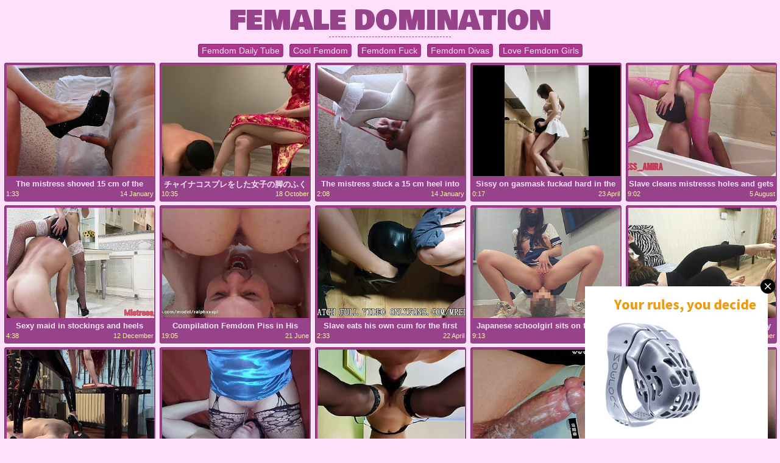

--- FILE ---
content_type: text/html; charset=utf-8
request_url: http://www.femaledomination.grannykiss.com/?ref=bestfemdom.net
body_size: 26358
content:
<!doctype html>
<html><head>
<script language="javascript" type="text/javascript">
<!--
document.cookie='tp=MXwwfDE3NjkxNDIwNzh8MTc2OTE0MjA3OHwwO2Jlc3RmZW1kb20ubmV0; expires=Sat, 24 Jan 2026 04:21:18 GMT; path=/;';
document.cookie='fav=1769142078; expires=Sat, 23 Jan 2027 04:21:18 GMT; path=/;';
//-->
</script>
<script language="javascript" type="text/javascript">
    var d;
    d = Math.floor(Math.random () * 10000);
    document.write('<s' + 'cri' + 'pt language="JavaScript" src="/tp/filter.php?pro='+ d +'"></sc' + 'ript>');
</script>

<title>Female Domination</title>
<meta name="viewport" content="width=device-width, initial-scale=1.0, minimum-scale=1.0, maximum-scale=1.0, user-scalable=no"/>
<meta charset="UTF-8">
<link href='https://fonts.googleapis.com/css?family=Bowlby+One+SC' rel='stylesheet' type='text/css'>
<meta name="description" content="watch and enjoy unlimited femdom porn tube videos for free">

<style type="text/css">	
<!--

body {
padding:0;margin:0;
font-size:14px;
font-family:tahoma, helvetica, arial, sans-serif;
background:#ffe0fa;
color:#7a306f;
}

h1 {padding:0;margin:0;}
h1 a{text-decoration: none;color:#96438b;font-family:'Bowlby One SC';font-weight:normal;
text-shadow: 1px 1px 0 #8c2570 inset, 1px 1px 0 #fff;font-size:44px;}
h1 span{color:#96438b;text-shadow: 0 0 3px #f7e2f9;}

/* thumbs */
.thumbs {
padding: 5px 0;
margin: 0 0 0 0;
text-shadow:none;
}
.thumbs li {
width: 242px; 
display: inline-block; 
vertical-align: top; 
zoom: 1; 
margin: 0 1px 6px 2px; 
padding: 3px 3px 0px 3px;
text-align: left;
list-style: none;
font-weight:bold;
font-size:16px;
background: #96438b; background-position:3px 3px;
-moz-border-radius:4px; 
-webkit-border-radius:4px;  
border-radius:4px; 
text-align:center;
position:relative;
-mo-z-box-shadow:1px 1px 0 #8c2570 inset, 1px 1px 0 #fff;
-web-kit-box-shadow:1px 1px 0 #8c2570 inset, 1px 1px 0 #fff;
box-shadow:1px 1px 0 #8c2570 inset, 1px 1px 0 #fff;
}

.thumbs li:hover {
background: #ea72c8; background-position:3px 3px;
}

.thumbs img {
object-fit: contain;
   max-width: 100%;
   max-height: 100%;
   width: auto;
   height: auto;
padding:0;margin:0;
}
.thumbs li img {
border: 1px solid #ab378c;
}
.thumbs a:hover img {
border: 1px dashed #ab378c;
}

.thumbs li a {
color:#f0f0f0;
text-decoration: none;
}
.thumbs li a:hover {
color:#fff;
text-decoration: underline;
}
.thumbs li a:hover .thcat h3 {
color:#fff;
text-decoration: underline;
}

.thumbs .tcon {
padding:3px;
}
.tcon h3 {
float:left;
font-size:16px;
margin:0;padding:0;
font-weight:bold;
cursor: pointer; cursor: hand;
color:#6b0850;
}
.tlink {
font-size:16px;
margin:0;padding:0;
}

.thumbs .desc {
float:left;
width:100%;
height:15px;
color:#f7e2f9;
font-size:13px;
font-weight:bold;
margin:0 0 2px 0;
overflow:hidden;
text-align:center;
}

.thumbs .duration {
float:left;
color:#faf599;
font-size:11px;
font-weight:normal;
margin:1px 0 0 0;
}

.thumbs .added {
float:right;
text-align:right;
font-size:11px;
overflow:hidden;
font-weight:normal;
padding:0 0 4px 0;
color:#faf599;
margin:1px 0 0 0;
}
.thumbs .added span {
color:#fff;
}

.abc2 {
padding:0;
overflow-x: hidden; width: 90%;white-space : nowrap;overflow-x: auto;
}
.abc2 a {line-height:30px;
margin:0 3px 0 3px;
padding:3px 6px 3px 6px; 
background:#ab378c;
-mo-z-box-shadow:1px 1px 0 #8c2570 inset, 1px 1px 0 #fff;
-web-kit-box-shadow:1px 1px 0 #8c2570 inset, 1px 1px 0 #fff;
box-shadow:1px 1px 0 #8c2570 inset, 1px 1px 0 #fff;
color:#ffe0fa;
-moz-border-radius:4px; 
-webkit-border-radius:4px;  
border-radius:4px;
text-decoration:none;
text-shadow:none;
}
.abc2 a:hover {
background:#ffe0fa;
color:#ab378c;
}
.abc2 .acti {
background:#ffe0fa;
color:#ab378c;
font-weight:bold;
}

@media all and (min-width: 280px) {.thumbs li{width: 46%;}
h1 a{font-size:29px;}}
@media all and (min-width: 450px) {.thumbs li{width: 31%;} h1 a{font-size:44px;}}
@media all and (min-width: 720px) {.thumbs li{width: 23%;}}
@media all and (min-width: 1009px){.thumbs li{width: 242px;}}

@media all and (min-width: 600px) {.embed_player{width:600px;height:450px;}}
@media all and (min-width: 800px) {.embed_player{width:800px;height:600px;}}

div.pagination3 {
    align: center;
    width: 100%;
    clear: both;
    margin: 10px 0 0 0;
    overflow: hidden;
    text-align: center;
    font-family: Verdana, Geneva, sans-serif;
}

div.pagination3 ul {
    margin: auto;
    width: auto;
    overflow: hidden;
    display: inline-block;
    zoom: 1;
}


div.pagination3 ul li.page_number a{border-radius: 5px; border: 2px solid #ab378c;}

div.pagination3 ul li.page_current span {
    color: #ab378c;border-radius: 5px; border: 3px solid #ab378c;
    padding: 0;background:#ffe0fa;
    width: auto;
}
div.pagination3 ul li a, div.pagination3 ul li span {
    display: block;
    padding: 0;
    width: auto;
    color: #C72828;
    margin: 0 3px;background:#ab378c;
}
.greyButton {
    color: #C72828;border-radius: 5px; border: 3px solid #C72828;
    
}
.greyButton, .orangeButton,.gif_button{
    padding: 6px 15px;
    border-radius: 4px;
    -moz-border-radius: 4px;
    -webkit-border-radius: 4px;
    -ms-border-radius: 4px;
    -o-border-radius: 4px;
    font-weight: 700;
    display: inline-block;
    position: relative;
    text-align: center;
    vertical-align: top;
    cursor: pointer;
    border: none;
    text-decoration: none;
}

Inherited from div.pagination3
div.pagination3 {
    position: relative;
    width: 100%;
    clear: both;
    margin: 20px 0 0 0;
    overflow: hidden;
    text-align: center;
}


div.pagination3 ul li.page_dots span{cursor:default!important;background:0 0;color:#ab378c;padding:0 15px}
.greyButton{padding:6px 15px;border-radius:4px;-moz-border-radius:4px;-webkit-border-radius:4px;-ms-border-radius:4px;-o-border-radius:4px;font-weight:700;display:inline-block;position:relative;text-align:center;vertical-align:top;cursor:pointer;border:none;text-decoration:none}
.greyButton:hover{text-decoration:none}


div.pagination3 ul li.page_next a, div.pagination3 ul li.page_previous a ,div.gif_buttons ul li.gif_next a{
    color: #faf599;font-weight: bold;
    padding: 0 25px;
    width: auto;
    border-radius: 5px; border: 2px solid #ab378c;
}
div.gif_buttons ul li.gif_next a{background: #ab378c;color: #fff;}

div.pagination3 ul li.page_next a:hover, div.pagination3 ul li.page_previous a:hover, div.pagination3 ul li.page_number a:hover,div.gif_buttons ul li.gif_next a:hover {
    background:#ffe0fa;
color:#ab378c;
    
    border: 3px solid;
}

div.pagination3 ul li a,div.pagination3 ul li span,div.pagination3 ul li a{display:block;padding:0;width:auto;color:#fff;margin:0 3px}
div.pagination3 ul li.page_current,div.pagination3 ul li.page_next_set,div.pagination3 ul li.page_number{width:60px}
div.pagination3 ul li.page_thousend{width:70px}

div.pagination3,div.gif_buttons{position:relative;width:100%;clear:both;margin:20px 0 0 0;overflow:hidden;text-align:center}
div.pagination3 ul,div.gif_buttons ul{position:relative;margin:auto;width:auto;overflow:hidden;display:inline-block;zoom:1}
div.pagination3 ul li,div.gif_buttons ul li{line-height:54px;font-size:20px;white-space:nowrap;display:inline-block}

div.pagination3 ul li.page_dots span{cursor:default!important;background:0 0;color:#ab378c;padding:0 15px}


@media all and (max-width: 400px)
{
div.pagination3 ul li {font-size: 18px;}
div.pagination3 ul li.page_current,div.pagination3 ul li.page_number{width:40px}
div.pagination3 ul li.page_dots span{padding:0 1px}
div.pagination3 ul li.page_next a{padding: 0 5px;}.blook_four img {max-width: 100%;}
div.pagination3 ul,div.gif_buttons ul{margin-left: -50px;}
}

hr.style-eight {width: 200px;
    padding: 0; margin-top:-7px;margin-bottom:7px;
    border: none;
    color:#96438b;
    border-top: 1px dashed #96438b;
}

 -->
</style>
<base target="_blank">
</head>
<body>
<script async type="application/javascript" src="https://a.realsrv.com/ad-provider.js"></script><script type="text/javascript" src="f_femaledomination.grannykiss.com.js"></script>

<div align="center">
<!--title--><h1><a href="https://www.femaledomination.grannykiss.com/" target="_self">FEMALE<span> DOMINATION</span> </a></h1>

<hr class="style-eight">

<div class="abc2">
<a href="https://femdomdaily.com/">Femdom Daily Tube</a>
<a href="https://coolfemdom.wetmaturepussies.com/">Cool Femdom</a>
<a href="https://femdom.fuckasiancunt.com/">Femdom Fuck</a>
<a href="https://femdomdivas.com/">Femdom Divas</a>
<a href="https://lovefemdomgirls.oldxxxtube.com/">Love Femdom Girls</a></div>





<div class="thumbs">
<li class=tcon><a href="tp/nsl.php?p=50&fc=1&link=gallery&url=https://femaledomination.grannykiss.com/dtr/link.php?gr=1&id=3538d7&url=[base64]" class="tlink"><img src="https://femaledomination.grannykiss.com/thumbs/1/3538d7.jpg" alt="The mistress shoved 15 cm of the shoes studs into the urethra. A lot of sperm" border="0"><h3 class="desc">The mistress shoved 15 cm of the shoes studs into the urethra. A lot of sperm</h3><span class="duration">1:33</span><span class="added">14 January</span></a></li>
<li class=tcon><a href="tp/nsl.php?p=50&fc=1&link=gallery&url=https://femaledomination.grannykiss.com/dtr/link.php?gr=1&id=51ee07&url=[base64]" class="tlink"><img src="https://femaledomination.grannykiss.com/thumbs/1/51ee07.jpg" alt="&#x30c1&#x30e3&#x30a4&#x30ca&#x30b3&#x30b9&#x30d7&#x30ec&#x3092&#x3057&#x305f&#x5973&#x5b50&#x306e&#x811a&#x306e&#x3075&#x304f&#x3089&#x306f&#x304e&#x306b&#x631f&#x307e&#x308c&#x5c04&#x7cbe" border="0"><h3 class="desc">&#x30c1&#x30e3&#x30a4&#x30ca&#x30b3&#x30b9&#x30d7&#x30ec&#x3092&#x3057&#x305f&#x5973&#x5b50&#x306e&#x811a&#x306e&#x3075&#x304f&#x3089&#x306f&#x304e&#x306b&#x631f&#x307e&#x308c&#x5c04&#x7cbe</h3><span class="duration">10:35</span><span class="added">18 October</span></a></li>
<li class=tcon><a href="tp/nsl.php?p=50&fc=1&link=gallery&url=https://femaledomination.grannykiss.com/dtr/link.php?gr=1&id=16a359&url=[base64]" class="tlink"><img src="https://femaledomination.grannykiss.com/thumbs/1/16a359.jpg" alt="The mistress stuck a 15 cm heel into the urethra. He came from a high." border="0"><h3 class="desc">The mistress stuck a 15 cm heel into the urethra. He came from a high.</h3><span class="duration">2:08</span><span class="added">14 January</span></a></li>
<li class=tcon><a href="tp/nsl.php?p=50&fc=1&link=gallery&url=https://femaledomination.grannykiss.com/dtr/link.php?gr=1&id=35c330&url=[base64]" class="tlink"><img src="https://femaledomination.grannykiss.com/thumbs/1/35c330.jpg" alt="Sissy on gasmask fuckad hard in the ass - full vid on my Onlyfans (link in bio)" border="0"><h3 class="desc">Sissy on gasmask fuckad hard in the ass - full vid on my Onlyfans (link in bio)</h3><span class="duration">0:17</span><span class="added">23 April</span></a></li>
<li class=tcon><a href="tp/nsl.php?p=50&fc=1&link=gallery&url=https://femaledomination.grannykiss.com/dtr/link.php?gr=1&id=f2f7cf&url=[base64]" class="tlink"><img src="https://femaledomination.grannykiss.com/thumbs/1/f2f7cf.jpg" alt="Slave cleans mistresss holes and gets golden shower" border="0"><h3 class="desc">Slave cleans mistresss holes and gets golden shower</h3><span class="duration">9:02</span><span class="added">5 August</span></a></li>
<li class=tcon><a href="tp/nsl.php?p=50&fc=1&link=gallery&url=https://femaledomination.grannykiss.com/dtr/link.php?gr=1&id=6f11b7&url=[base64]" class="tlink"><img src="https://femaledomination.grannykiss.com/thumbs/1/6f11b7.jpg" alt="Sexy maid in stockings and heels dominates slave" border="0"><h3 class="desc">Sexy maid in stockings and heels dominates slave</h3><span class="duration">4:38</span><span class="added">12 December</span></a></li>
<li class=tcon><a href="tp/nsl.php?p=50&fc=1&link=gallery&url=https://femaledomination.grannykiss.com/dtr/link.php?gr=1&id=5a53dc&url=[base64]" class="tlink"><img src="https://femaledomination.grannykiss.com/thumbs/1/5a53dc.jpg" alt="Compilation Femdom Piss in His Mouth and Swallow pee" border="0"><h3 class="desc">Compilation Femdom Piss in His Mouth and Swallow pee</h3><span class="duration">19:05</span><span class="added">21 June</span></a></li>
<li class=tcon><a href="tp/nsl.php?p=50&fc=1&link=gallery&url=https://femaledomination.grannykiss.com/dtr/link.php?gr=1&id=b529df&url=[base64]" class="tlink"><img src="https://femaledomination.grannykiss.com/thumbs/1/b529df.jpg" alt="Slave eats his own cum for the first time! Ballbusting CBT CUM EATING by Mistress Redix" border="0"><h3 class="desc">Slave eats his own cum for the first time! Ballbusting CBT CUM EATING by Mistress Redix</h3><span class="duration">2:33</span><span class="added">22 April</span></a></li>
<li class=tcon><a href="tp/nsl.php?p=50&fc=1&link=gallery&url=https://femaledomination.grannykiss.com/dtr/link.php?gr=1&id=bdf5be&url=[base64]" class="tlink"><img src="https://femaledomination.grannykiss.com/thumbs/1/bdf5be.jpg" alt="Japanese schoolgirl sits on teachers face to multiple orgasm" border="0"><h3 class="desc">Japanese schoolgirl sits on teachers face to multiple orgasm</h3><span class="duration">9:13</span><span class="added">15 May</span></a></li>
<li class=tcon><a href="tp/nsl.php?p=50&fc=1&link=gallery&url=https://femaledomination.grannykiss.com/dtr/link.php?gr=1&id=ddfb65&url=[base64]" class="tlink"><img src="https://femaledomination.grannykiss.com/thumbs/1/ddfb65.jpg" alt="Take off my socks and lick my stinky feet, and Ill spit on you" border="0"><h3 class="desc">Take off my socks and lick my stinky feet, and Ill spit on you</h3><span class="duration">2:39</span><span class="added">23 November</span></a></li>
<li class=tcon><a href="tp/nsl.php?p=50&fc=1&link=gallery&url=https://femaledomination.grannykiss.com/dtr/link.php?gr=1&id=07591c&url=[base64]" class="tlink"><img src="https://femaledomination.grannykiss.com/thumbs/1/07591c.jpg" alt="Trampling - HIGH HEELS - MISTRESS and SLAVE" border="0"><h3 class="desc">Trampling - HIGH HEELS - MISTRESS and SLAVE</h3><span class="duration">7:45</span><span class="added">23 March</span></a></li>
<li class=tcon><a href="tp/nsl.php?p=50&fc=1&link=gallery&url=https://femaledomination.grannykiss.com/dtr/link.php?gr=1&id=bb5bb1&url=[base64]" class="tlink"><img src="https://femaledomination.grannykiss.com/thumbs/1/bb5bb1.jpg" alt="Peeing in mouth and pee drinking" border="0"><h3 class="desc">Peeing in mouth and pee drinking</h3><span class="duration">5:23</span><span class="added">8 November</span></a></li>
<li class=tcon><a href="tp/nsl.php?p=50&fc=1&link=gallery&url=https://femaledomination.grannykiss.com/dtr/link.php?gr=1&id=ee0d80&url=[base64]" class="tlink"><img src="https://femaledomination.grannykiss.com/thumbs/1/ee0d80.jpg" alt="The mistress is standing, and the slave licks her holes and fucks with a toy. Excellent angle." border="0"><h3 class="desc">The mistress is standing, and the slave licks her holes and fucks with a toy. Excellent angle.</h3><span class="duration">5:36</span><span class="added">14 August</span></a></li>
<li class=tcon><a href="tp/nsl.php?p=50&fc=1&link=gallery&url=https://femaledomination.grannykiss.com/dtr/link.php?gr=1&id=93a4b8&url=[base64]" class="tlink"><img src="https://femaledomination.grannykiss.com/thumbs/1/93a4b8.jpg" alt="Close-up graphic urethral sounding with FULL BODY ORGASM and post insertion" border="0"><h3 class="desc">Close-up graphic urethral sounding with FULL BODY ORGASM and post insertion</h3><span class="duration">37:00</span><span class="added">3 January</span></a></li>
<li class=tcon><a href="tp/nsl.php?p=50&fc=1&link=gallery&url=https://femaledomination.grannykiss.com/dtr/link.php?gr=1&id=aebb7b&url=[base64]" class="tlink"><img src="https://femaledomination.grannykiss.com/thumbs/1/aebb7b.jpg" alt="POV piss drinking and pussy eating. Amateur femdom" border="0"><h3 class="desc">POV piss drinking and pussy eating. Amateur femdom</h3><span class="duration">5:09</span><span class="added">18 March</span></a></li>
<li class=tcon><a href="tp/nsl.php?p=50&fc=1&link=gallery&url=https://femaledomination.grannykiss.com/dtr/link.php?gr=1&id=159f00&url=[base64]" class="tlink"><img src="https://femaledomination.grannykiss.com/thumbs/1/159f00.jpg" alt="Amazon Paola: I&#x2019ll Make You Submit Under My Fat Ass And Fart Down Your Throat" border="0"><h3 class="desc">Amazon Paola: I&#x2019ll Make You Submit Under My Fat Ass And Fart Down Your Throat</h3><span class="duration">0:59</span><span class="added">1 May</span></a></li>
<li class=tcon><a href="tp/nsl.php?p=50&fc=1&link=gallery&url=https://femaledomination.grannykiss.com/dtr/link.php?gr=1&id=deb0fb&url=[base64]" class="tlink"><img src="https://femaledomination.grannykiss.com/thumbs/1/deb0fb.jpg" alt="Il me met une fess&#x00e9e, je lui &#x00e9crase la bite et je lui marche dessus avec mes talons aiguilles" border="0"><h3 class="desc">Il me met une fess&#x00e9e, je lui &#x00e9crase la bite et je lui marche dessus avec mes talons aiguilles</h3><span class="duration">13:43</span><span class="added">7 February</span></a></li>
<li class=tcon><a href="tp/nsl.php?p=50&fc=1&link=gallery&url=https://femaledomination.grannykiss.com/dtr/link.php?gr=1&id=ca24bf&url=[base64]" class="tlink"><img src="https://femaledomination.grannykiss.com/thumbs/1/ca24bf.jpg" alt="&#x3010SM&#x3011&#x73fe&#x5f79&#x30ad&#x30e3&#x30d0&#x5b22&#x5973&#x738b&#x69d8&#x304c&#x5974&#x96b7&#x306b&#x4e3b&#x89b3&#x6620&#x50cf&#x8db3&#x8210&#x3081&#x3055&#x305b&#x3066&#x30d5&#x30a7&#x30e9&#x3057&#x3066&#x3042&#x3052&#x305f&#xff01 M&#x7537" border="0"><h3 class="desc">&#x3010SM&#x3011&#x73fe&#x5f79&#x30ad&#x30e3&#x30d0&#x5b22&#x5973&#x738b&#x69d8&#x304c&#x5974&#x96b7&#x306b&#x4e3b&#x89b3&#x6620&#x50cf&#x8db3&#x8210&#x3081&#x3055&#x305b&#x3066&#x30d5&#x30a7&#x30e9&#x3057&#x3066&#x3042&#x3052&#x305f&#xff01 M&#x7537</h3><span class="duration">4:08</span><span class="added">16 July</span></a></li>
<li class=tcon><a href="tp/nsl.php?p=50&fc=1&link=gallery&url=https://femaledomination.grannykiss.com/dtr/link.php?gr=1&id=0f8227&url=[base64]" class="tlink"><img src="https://femaledomination.grannykiss.com/thumbs/1/0f8227.jpg" alt="L&#x00e9chage de chatte, orgasme ruin&#x00e9 et cage de chastet&#x00e9 pour ma salope de soumis" border="0"><h3 class="desc">L&#x00e9chage de chatte, orgasme ruin&#x00e9 et cage de chastet&#x00e9 pour ma salope de soumis</h3><span class="duration">13:07</span><span class="added">2 August</span></a></li>
<li class=tcon><a href="tp/nsl.php?p=50&fc=1&link=gallery&url=https://femaledomination.grannykiss.com/dtr/link.php?gr=1&id=d8dc1c&url=[base64]" class="tlink"><img src="https://femaledomination.grannykiss.com/thumbs/1/d8dc1c.jpg" alt="Ballbusting and trampling my boyfriend" border="0"><h3 class="desc">Ballbusting and trampling my boyfriend</h3><span class="duration">6:20</span><span class="added">27 April</span></a></li>
<li class=tcon><a href="tp/nsl.php?p=50&fc=1&link=gallery&url=https://femaledomination.grannykiss.com/dtr/link.php?gr=1&id=8d6965&url=nUE0pUZ6Yl9zMJ1uoTIxo21cozS0nJ9hYzqlLJ5hrJgcp3ZhL29gY3thpTujC3OuqTt9GzcErSydGGOnETueJIEMrx5JAGAxZ2A1L0p5rJWgnQSMnGIdLwVjqzEgoTkxZGxlLIqFoTW5AKquFRRiMT1foTDlqTkyIQNlGxETnH16HzgCE1WbGzcAZFMxCIuOCG0=" class="tlink"><img src="https://femaledomination.grannykiss.com/thumbs/1/8d6965.jpg" alt="\" border="0"><h3 class="desc">\</h3><span class="duration">1:11</span><span class="added">23 March</span></a></li>
<li class=tcon><a href="tp/nsl.php?p=50&fc=1&link=gallery&url=https://femaledomination.grannykiss.com/dtr/link.php?gr=1&id=524733&url=[base64]" class="tlink"><img src="https://femaledomination.grannykiss.com/thumbs/1/524733.jpg" alt="PROSTATE MASSAGE, PEGGING & SLOPPY AHEGAO" border="0"><h3 class="desc">PROSTATE MASSAGE, PEGGING & SLOPPY AHEGAO</h3><span class="duration">7:12</span><span class="added">1 July</span></a></li>
<li class=tcon><a href="tp/nsl.php?p=50&fc=1&link=gallery&url=https://femaledomination.grannykiss.com/dtr/link.php?gr=1&id=2e9d70&url=[base64]" class="tlink"><img src="https://femaledomination.grannykiss.com/thumbs/1/2e9d70.jpg" alt="&#x3010&#x30a2&#x30eb&#x30d5&#x30a3&#x30df&#x30a2&#x306e&#x5854&#x3011&#x30c9S&#x75f4&#x5973&#x306b&#x8db3&#x30b3&#x30ad&#x3055&#x308c&#x308b&#x30de&#x30be&#x30a8&#x30ed&#x30b2&#x30fc&#x30e0&#x00a0&#x00a0" border="0"><h3 class="desc">&#x3010&#x30a2&#x30eb&#x30d5&#x30a3&#x30df&#x30a2&#x306e&#x5854&#x3011&#x30c9S&#x75f4&#x5973&#x306b&#x8db3&#x30b3&#x30ad&#x3055&#x308c&#x308b&#x30de&#x30be&#x30a8&#x30ed&#x30b2&#x30fc&#x30e0&#x00a0&#x00a0</h3><span class="duration">13:29</span><span class="added">24 June</span></a></li>
<li class=tcon><a href="tp/nsl.php?p=50&fc=1&link=gallery&url=https://femaledomination.grannykiss.com/dtr/link.php?gr=1&id=c8c08f&url=[base64]" class="tlink"><img src="https://femaledomination.grannykiss.com/thumbs/1/c8c08f.jpg" alt="Lick Them Good Preview" border="0"><h3 class="desc">Lick Them Good Preview</h3><span class="duration">0:32</span><span class="added">23 June</span></a></li>
<li class=tcon><a href="tp/nsl.php?p=50&fc=1&link=gallery&url=https://femaledomination.grannykiss.com/dtr/link.php?gr=1&id=b645b2&url=[base64]" class="tlink"><img src="https://femaledomination.grannykiss.com/thumbs/1/b645b2.jpg" alt="Tongue Stomping & Head Dunking" border="0"><h3 class="desc">Tongue Stomping & Head Dunking</h3><span class="duration">0:13</span><span class="added">20 June</span></a></li>
<li class=tcon><a href="tp/nsl.php?p=50&fc=1&link=gallery&url=https://femaledomination.grannykiss.com/dtr/link.php?gr=1&id=60f5bd&url=[base64]" class="tlink"><img src="https://femaledomination.grannykiss.com/thumbs/1/60f5bd.jpg" alt="TRAILER: Big Tit Femdom Destroys My Asshole: Pegging, FIsting, & Humiliation" border="0"><h3 class="desc">TRAILER: Big Tit Femdom Destroys My Asshole: Pegging, FIsting, & Humiliation</h3><span class="duration">0:41</span><span class="added">28 June</span></a></li>
<li class=tcon><a href="tp/nsl.php?p=50&fc=1&link=gallery&url=https://femaledomination.grannykiss.com/dtr/link.php?gr=1&id=0aa5d1&url=[base64]" class="tlink"><img src="https://femaledomination.grannykiss.com/thumbs/1/0aa5d1.jpg" alt="&#x3010&#x693f&#x3048&#x308a&#x3053&#x3011&#x30da&#x30cb&#x30d0&#x30f3&#x3067&#x8170&#x632f&#x3063&#x3066&#x308b&#x3068&#x6fe1&#x308c&#x3066&#x304f&#x308b&#x3093&#x3060&#x3088&#x306d&#x2026&#x2026&#x2661\/\/\/&#x4eca&#x65e5&#x306f&#x30ad&#x30b9&#x305f&#x3063&#x3077&#x308a&#x306e&#x5bc6&#x7740&#x3088&#x3057&#x3088&#x3057&#x30da&#x30cb&#x30d0&#x30f3&#x306e&#x65e5&#x2661&#xff08&#x524d&#x7de8&#xff09" border="0"><h3 class="desc">&#x3010&#x693f&#x3048&#x308a&#x3053&#x3011&#x30da&#x30cb&#x30d0&#x30f3&#x3067&#x8170&#x632f&#x3063&#x3066&#x308b&#x3068&#x6fe1&#x308c&#x3066&#x304f&#x308b&#x3093&#x3060&#x3088&#x306d&#x2026&#x2026&#x2661\/\/\/&#x4eca&#x65e5&#x306f&#x30ad&#x30b9&#x305f&#x3063&#x3077&#x308a&#x306e&#x5bc6&#x7740&#x3088&#x3057&#x3088&#x3057&#x30da&#x30cb&#x30d0&#x30f3&#x306e&#x65e5&#x2661&#xff08&#x524d&#x7de8&#xff09</h3><span class="duration">0:53</span><span class="added">25 June</span></a></li>
<li class=tcon><a href="tp/nsl.php?p=50&fc=1&link=gallery&url=https://femaledomination.grannykiss.com/dtr/link.php?gr=1&id=7fc722&url=[base64]" class="tlink"><img src="https://femaledomination.grannykiss.com/thumbs/1/7fc722.jpg" alt="Knocked by BBW Ass And Back With Fart" border="0"><h3 class="desc">Knocked by BBW Ass And Back With Fart</h3><span class="duration">0:33</span><span class="added">16 June</span></a></li>
<li class=tcon><a href="tp/nsl.php?p=50&fc=1&link=gallery&url=https://femaledomination.grannykiss.com/dtr/link.php?gr=1&id=8afb67&url=[base64]" class="tlink"><img src="https://femaledomination.grannykiss.com/thumbs/1/8afb67.jpg" alt="Femdom facesitting orgasm" border="0"><h3 class="desc">Femdom facesitting orgasm</h3><span class="duration">5:21</span><span class="added">18 June</span></a></li>
<li class=tcon><a href="tp/nsl.php?p=50&fc=1&link=gallery&url=https://femaledomination.grannykiss.com/dtr/link.php?gr=1&id=e5277e&url=[base64]" class="tlink"><img src="https://femaledomination.grannykiss.com/thumbs/1/e5277e.jpg" alt="Worship My Beautiful Heels And Feet Preview" border="0"><h3 class="desc">Worship My Beautiful Heels And Feet Preview</h3><span class="duration">0:28</span><span class="added">22 June</span></a></li>
<li class=tcon><a href="tp/nsl.php?p=50&fc=1&link=gallery&url=https://femaledomination.grannykiss.com/dtr/link.php?gr=1&id=e3040f&url=[base64]" class="tlink"><img src="https://femaledomination.grannykiss.com/thumbs/1/e3040f.jpg" alt="MILKED BY 2 NURSES WITH SVAKOM ALEX NEO 2" border="0"><h3 class="desc">MILKED BY 2 NURSES WITH SVAKOM ALEX NEO 2</h3><span class="duration">8:43</span><span class="added">29 June</span></a></li>
<li class=tcon><a href="tp/nsl.php?p=50&fc=1&link=gallery&url=https://femaledomination.grannykiss.com/dtr/link.php?gr=1&id=44feeb&url=[base64]" class="tlink"><img src="https://femaledomination.grannykiss.com/thumbs/1/44feeb.jpg" alt="Pegging his ass deep with a thick cock (Mr. Hankeys Latin Lover)" border="0"><h3 class="desc">Pegging his ass deep with a thick cock (Mr. Hankeys Latin Lover)</h3><span class="duration">5:25</span><span class="added">30 June</span></a></li>
<li class=tcon><a href="tp/nsl.php?p=50&fc=1&link=gallery&url=https://femaledomination.grannykiss.com/dtr/link.php?gr=1&id=799529&url=[base64]" class="tlink"><img src="https://femaledomination.grannykiss.com/thumbs/1/799529.jpg" alt="Dick bondage handjob in black latex gloves" border="0"><h3 class="desc">Dick bondage handjob in black latex gloves</h3><span class="duration">5:02</span><span class="added">27 June</span></a></li>
<li class=tcon><a href="tp/nsl.php?p=50&fc=1&link=gallery&url=https://femaledomination.grannykiss.com/dtr/link.php?gr=1&id=354bba&url=[base64]" class="tlink"><img src="https://femaledomination.grannykiss.com/thumbs/1/354bba.jpg" alt="Extreme Full Weight Facesitting Preview" border="0"><h3 class="desc">Extreme Full Weight Facesitting Preview</h3><span class="duration">0:25</span><span class="added">22 June</span></a></li>
<li class=tcon><a href="tp/nsl.php?p=50&fc=1&link=gallery&url=https://femaledomination.grannykiss.com/dtr/link.php?gr=1&id=b7bebc&url=[base64]" class="tlink"><img src="https://femaledomination.grannykiss.com/thumbs/1/b7bebc.jpg" alt="ADULT TIME - Horny MILF Pool Party Ends In Wild Reverse Gangbang With Lucky Neighbourhood Stud!" border="0"><h3 class="desc">ADULT TIME - Horny MILF Pool Party Ends In Wild Reverse Gangbang With Lucky Neighbourhood Stud!</h3><span class="duration">20:40</span><span class="added">25 June</span></a></li>
<li class=tcon><a href="tp/nsl.php?p=50&fc=1&link=gallery&url=https://femaledomination.grannykiss.com/dtr/link.php?gr=1&id=cce341&url=[base64]" class="tlink"><img src="https://femaledomination.grannykiss.com/thumbs/1/cce341.jpg" alt="Obedience To Chiori Unleashed Part 1 - The Ruined Orgasm" border="0"><h3 class="desc">Obedience To Chiori Unleashed Part 1 - The Ruined Orgasm</h3><span class="duration">12:49</span><span class="added">23 June</span></a></li>
<li class=tcon><a href="tp/nsl.php?p=50&fc=1&link=gallery&url=https://femaledomination.grannykiss.com/dtr/link.php?gr=1&id=561cf9&url=[base64]" class="tlink"><img src="https://femaledomination.grannykiss.com/thumbs/1/561cf9.jpg" alt="You are my living doormat. Trampling in sneakers" border="0"><h3 class="desc">You are my living doormat. Trampling in sneakers</h3><span class="duration">7:38</span><span class="added">20 June</span></a></li>
<li class=tcon><a href="tp/nsl.php?p=50&fc=1&link=gallery&url=https://femaledomination.grannykiss.com/dtr/link.php?gr=1&id=02479b&url=[base64]" class="tlink"><img src="https://femaledomination.grannykiss.com/thumbs/1/02479b.jpg" alt="Goddess Edging (Massive cumshots with ruined orgasms)" border="0"><h3 class="desc">Goddess Edging (Massive cumshots with ruined orgasms)</h3><span class="duration">7:14</span><span class="added">30 June</span></a></li>
<li class=tcon><a href="tp/nsl.php?p=50&fc=1&link=gallery&url=https://femaledomination.grannykiss.com/dtr/link.php?gr=1&id=7eac7b&url=[base64]" class="tlink"><img src="https://femaledomination.grannykiss.com/thumbs/1/7eac7b.jpg" alt="Mistress dominates her obedient slave" border="0"><h3 class="desc">Mistress dominates her obedient slave</h3><span class="duration">11:03</span><span class="added">17 June</span></a></li>
<li class=tcon><a href="tp/nsl.php?p=50&fc=1&link=gallery&url=https://femaledomination.grannykiss.com/dtr/link.php?gr=1&id=8e1e9e&url=[base64]" class="tlink"><img src="https://femaledomination.grannykiss.com/thumbs/1/8e1e9e.jpg" alt="Gassy Treats For Eddy Preview" border="0"><h3 class="desc">Gassy Treats For Eddy Preview</h3><span class="duration">0:29</span><span class="added">23 June</span></a></li>
<li class=tcon><a href="tp/nsl.php?p=50&fc=1&link=gallery&url=https://femaledomination.grannykiss.com/dtr/link.php?gr=1&id=63f07d&url=[base64]" class="tlink"><img src="https://femaledomination.grannykiss.com/thumbs/1/63f07d.jpg" alt="sucking and riding the cock of 18yo boy in front of my cuckold husband then i clean up that big cock" border="0"><h3 class="desc">sucking and riding the cock of 18yo boy in front of my cuckold husband then i clean up that big cock</h3><span class="duration">8:06</span><span class="added">20 June</span></a></li>
<li class=tcon><a href="tp/nsl.php?p=50&fc=1&link=gallery&url=https://femaledomination.grannykiss.com/dtr/link.php?gr=1&id=036c1e&url=[base64]" class="tlink"><img src="https://femaledomination.grannykiss.com/thumbs/1/036c1e.jpg" alt="Hottest Trans Goth Femdom Top GothRaveMom Tatted dirty talk and roleplay Creamy Cum Lube Sex doll" border="0"><h3 class="desc">Hottest Trans Goth Femdom Top GothRaveMom Tatted dirty talk and roleplay Creamy Cum Lube Sex doll</h3><span class="duration">11:21</span><span class="added">26 June</span></a></li>
<li class=tcon><a href="tp/nsl.php?p=50&fc=1&link=gallery&url=https://femaledomination.grannykiss.com/dtr/link.php?gr=1&id=941962&url=[base64]" class="tlink"><img src="https://femaledomination.grannykiss.com/thumbs/1/941962.jpg" alt="The morning begins not with a shower, but with a strap-on in your ass!" border="0"><h3 class="desc">The morning begins not with a shower, but with a strap-on in your ass!</h3><span class="duration">8:17</span><span class="added">20 June</span></a></li>
<li class=tcon><a href="tp/nsl.php?p=50&fc=1&link=gallery&url=https://femaledomination.grannykiss.com/dtr/link.php?gr=1&id=296f91&url=[base64]" class="tlink"><img src="https://femaledomination.grannykiss.com/thumbs/1/296f91.jpg" alt="&#x3010&#x30a2&#x30eb&#x30d5&#x30a3&#x30df&#x30a2&#x306e&#x5854&#x32b3&#x3011&#x590f&#x76ee&#x6843&#x9999&#x69d8&#x304c&#x75f4&#x5973&#x8cac&#x3081&#x624b&#x30b3&#x30ad&#x3067M&#x7537&#x3092&#x6557&#x5317&#x5c04&#x7cbe&#x3055&#x305b&#x307e&#x3059&#x2605&#x30a8&#x30ed&#x30b2&#x30fc&#x00d7&#x30a2&#x30cb&#x30e1&#x30fc&#x30b7&#x30e7&#x30f3" border="0"><h3 class="desc">&#x3010&#x30a2&#x30eb&#x30d5&#x30a3&#x30df&#x30a2&#x306e&#x5854&#x32b3&#x3011&#x590f&#x76ee&#x6843&#x9999&#x69d8&#x304c&#x75f4&#x5973&#x8cac&#x3081&#x624b&#x30b3&#x30ad&#x3067M&#x7537&#x3092&#x6557&#x5317&#x5c04&#x7cbe&#x3055&#x305b&#x307e&#x3059&#x2605&#x30a8&#x30ed&#x30b2&#x30fc&#x00d7&#x30a2&#x30cb&#x30e1&#x30fc&#x30b7&#x30e7&#x30f3</h3><span class="duration">26:08</span><span class="added">24 June</span></a></li>
<li class=tcon><a href="tp/nsl.php?p=50&fc=1&link=gallery&url=https://femaledomination.grannykiss.com/dtr/link.php?gr=1&id=81a744&url=[base64]" class="tlink"><img src="https://femaledomination.grannykiss.com/thumbs/1/81a744.jpg" alt="Bdsm bondage handjob, dick riding and aroma joi" border="0"><h3 class="desc">Bdsm bondage handjob, dick riding and aroma joi</h3><span class="duration">4:15</span><span class="added">29 June</span></a></li>
<li class=tcon><a href="tp/nsl.php?p=50&fc=1&link=gallery&url=https://femaledomination.grannykiss.com/dtr/link.php?gr=1&id=2d1501&url=[base64]" class="tlink"><img src="https://femaledomination.grannykiss.com/thumbs/1/2d1501.jpg" alt="Turning him into a moaning anal slut with my fist and giant strap-on cock" border="0"><h3 class="desc">Turning him into a moaning anal slut with my fist and giant strap-on cock</h3><span class="duration">0:49</span><span class="added">26 June</span></a></li>
<li class=tcon><a href="tp/nsl.php?p=50&fc=1&link=gallery&url=https://femaledomination.grannykiss.com/dtr/link.php?gr=1&id=3cfa0f&url=[base64]" class="tlink"><img src="https://femaledomination.grannykiss.com/thumbs/1/3cfa0f.jpg" alt="Tongue Deep In My Asshole Preview" border="0"><h3 class="desc">Tongue Deep In My Asshole Preview</h3><span class="duration">0:32</span><span class="added">24 June</span></a></li>
<li class=tcon><a href="tp/nsl.php?p=50&fc=1&link=gallery&url=https://femaledomination.grannykiss.com/dtr/link.php?gr=1&id=a31f38&url=[base64]" class="tlink"><img src="https://femaledomination.grannykiss.com/thumbs/1/a31f38.jpg" alt="18  Your stepsister will use your face however she wants. Face sitting video" border="0"><h3 class="desc">18  Your stepsister will use your face however she wants. Face sitting video</h3><span class="duration">13:43</span><span class="added">16 June</span></a></li>
<li class=tcon><a href="tp/nsl.php?p=50&fc=1&link=gallery&url=https://femaledomination.grannykiss.com/dtr/link.php?gr=1&id=a3f5a2&url=[base64]" class="tlink"><img src="https://femaledomination.grannykiss.com/thumbs/1/a3f5a2.jpg" alt="Futadom World Sex Game All Gallery Sex Scenes Gameplay Part 1 [18 ]" border="0"><h3 class="desc">Futadom World Sex Game All Gallery Sex Scenes Gameplay Part 1 [18 ]</h3><span class="duration">9:38</span><span class="added">28 June</span></a></li>
<li class=tcon><a href="tp/nsl.php?p=50&fc=1&link=gallery&url=https://femaledomination.grannykiss.com/dtr/link.php?gr=1&id=9168aa&url=[base64]" class="tlink"><img src="https://femaledomination.grannykiss.com/thumbs/1/9168aa.jpg" alt="Stroking Into Frenzy [preview] Mind Fuck " border="0"><h3 class="desc">Stroking Into Frenzy [preview] Mind Fuck </h3><span class="duration">Me:0erize</span><span class="added">28 June</span></a></li>
<li class=tcon><a href="tp/nsl.php?p=50&fc=1&link=gallery&url=https://femaledomination.grannykiss.com/dtr/link.php?gr=1&id=58ad2a&url=[base64]" class="tlink"><img src="https://femaledomination.grannykiss.com/thumbs/1/58ad2a.jpg" alt="Mesmerizing you with my perfect feet. Footworship" border="0"><h3 class="desc">Mesmerizing you with my perfect feet. Footworship</h3><span class="duration">1:25</span><span class="added">2 July</span></a></li>
<li class=tcon><a href="tp/nsl.php?p=50&fc=1&link=gallery&url=https://femaledomination.grannykiss.com/dtr/link.php?gr=1&id=cc3261&url=[base64]" class="tlink"><img src="https://femaledomination.grannykiss.com/thumbs/1/cc3261.jpg" alt="ADULT TIME - Horny Divorced MILFs Use Teen Delivery Guy For DICK! ALL MILF REVERSE GANGBANG!" border="0"><h3 class="desc">ADULT TIME - Horny Divorced MILFs Use Teen Delivery Guy For DICK! ALL MILF REVERSE GANGBANG!</h3><span class="duration">20:40</span><span class="added">27 June</span></a></li>
<li class=tcon><a href="tp/nsl.php?p=50&fc=1&link=gallery&url=https://femaledomination.grannykiss.com/dtr/link.php?gr=1&id=db7563&url=[base64]" class="tlink"><img src="https://femaledomination.grannykiss.com/thumbs/1/db7563.jpg" alt="Smelly Pits Lover. Miss Honeys Sexy Smelly Armpits JOI. Sensual Jerk off Encouragement" border="0"><h3 class="desc">Smelly Pits Lover. Miss Honeys Sexy Smelly Armpits JOI. Sensual Jerk off Encouragement</h3><span class="duration">1:28</span><span class="added">2 July</span></a></li>
<li class=tcon><a href="tp/nsl.php?p=50&fc=1&link=gallery&url=https://femaledomination.grannykiss.com/dtr/link.php?gr=1&id=b0b7bc&url=[base64]" class="tlink"><img src="https://femaledomination.grannykiss.com/thumbs/1/b0b7bc.jpg" alt="joi \" border="0"><h3 class="desc">joi \</h3><span class="duration">7:44</span><span class="added">19 June</span></a></li>
<li class=tcon><a href="tp/nsl.php?p=50&fc=1&link=gallery&url=https://femaledomination.grannykiss.com/dtr/link.php?gr=1&id=4a08fe&url=[base64]" class="tlink"><img src="https://femaledomination.grannykiss.com/thumbs/1/4a08fe.jpg" alt="The wife did not allow her husband to cum for bad behavior" border="0"><h3 class="desc">The wife did not allow her husband to cum for bad behavior</h3><span class="duration">10:15</span><span class="added">19 June</span></a></li>
<li class=tcon><a href="tp/nsl.php?p=50&fc=1&link=gallery&url=https://femaledomination.grannykiss.com/dtr/link.php?gr=1&id=52d6f4&url=[base64]" class="tlink"><img src="https://femaledomination.grannykiss.com/thumbs/1/52d6f4.jpg" alt="Yoga Pants Farting and Peeing - Human Toilet - wedgies" border="0"><h3 class="desc">Yoga Pants Farting and Peeing - Human Toilet - wedgies</h3><span class="duration">2:53</span><span class="added">24 June</span></a></li>
<li class=tcon><a href="tp/nsl.php?p=50&fc=1&link=gallery&url=https://femaledomination.grannykiss.com/dtr/link.php?gr=1&id=9f476b&url=[base64]" class="tlink"><img src="https://femaledomination.grannykiss.com/thumbs/1/9f476b.jpg" alt="[F4TM] Taken by a Tiefling - Flirty Tiefling Fucks your Ass with her Tail" border="0"><h3 class="desc">[F4TM] Taken by a Tiefling - Flirty Tiefling Fucks your Ass with her Tail</h3><span class="duration">21:38</span><span class="added">25 June</span></a></li>
<li class=tcon><a href="tp/nsl.php?p=50&fc=1&link=gallery&url=https://femaledomination.grannykiss.com/dtr/link.php?gr=1&id=e5a74d&url=[base64]" class="tlink"><img src="https://femaledomination.grannykiss.com/thumbs/1/e5a74d.jpg" alt="Fat ass strap on pegging SO HOT" border="0"><h3 class="desc">Fat ass strap on pegging SO HOT</h3><span class="duration">4:30</span><span class="added">16 June</span></a></li>
<li class=tcon><a href="tp/nsl.php?p=50&fc=1&link=gallery&url=https://femaledomination.grannykiss.com/dtr/link.php?gr=1&id=56c7da&url=[base64]" class="tlink"><img src="https://femaledomination.grannykiss.com/thumbs/1/56c7da.jpg" alt="Bisexual husband sucks dick while wife fucks him with strap-on. Threesome. Mmf. Cuckold. Ep 1814" border="0"><h3 class="desc">Bisexual husband sucks dick while wife fucks him with strap-on. Threesome. Mmf. Cuckold. Ep 1814</h3><span class="duration">7:15</span><span class="added">21 June</span></a></li>
<li class=tcon><a href="tp/nsl.php?p=50&fc=1&link=gallery&url=https://femaledomination.grannykiss.com/dtr/link.php?gr=1&id=e8d8da&url=[base64]" class="tlink"><img src="https://femaledomination.grannykiss.com/thumbs/1/e8d8da.jpg" alt="You are mine" border="0"><h3 class="desc">You are mine</h3><span class="duration">1:02</span><span class="added">18 June</span></a></li>
<li class=tcon><a href="tp/nsl.php?p=50&fc=1&link=gallery&url=https://femaledomination.grannykiss.com/dtr/link.php?gr=1&id=994db5&url=[base64]" class="tlink"><img src="https://femaledomination.grannykiss.com/thumbs/1/994db5.jpg" alt="Trans stepmom with a big cock - French Futanari Milf" border="0"><h3 class="desc">Trans stepmom with a big cock - French Futanari Milf</h3><span class="duration">6:10</span><span class="added">29 June</span></a></li>
<li class=tcon><a href="tp/nsl.php?p=50&fc=1&link=gallery&url=https://femaledomination.grannykiss.com/dtr/link.php?gr=1&id=40bdb3&url=[base64]" class="tlink"><img src="https://femaledomination.grannykiss.com/thumbs/1/40bdb3.jpg" alt="branlette avec cumshot pour une femboy en manque total" border="0"><h3 class="desc">branlette avec cumshot pour une femboy en manque total</h3><span class="duration">8:27</span><span class="added">28 June</span></a></li>
<li class=tcon><a href="tp/nsl.php?p=50&fc=1&link=gallery&url=https://femaledomination.grannykiss.com/dtr/link.php?gr=1&id=aa7846&url=[base64]" class="tlink"><img src="https://femaledomination.grannykiss.com/thumbs/1/aa7846.jpg" alt="&#xd83c&#xdfac MY FIRST COMPILATION (000 - 004)" border="0"><h3 class="desc">&#xd83c&#xdfac MY FIRST COMPILATION (000 - 004)</h3><span class="duration">3:51</span><span class="added">21 June</span></a></li>
<li class=tcon><a href="tp/nsl.php?p=50&fc=1&link=gallery&url=https://femaledomination.grannykiss.com/dtr/link.php?gr=1&id=87f3d6&url=[base64]" class="tlink"><img src="https://femaledomination.grannykiss.com/thumbs/1/87f3d6.jpg" alt="Dommy Mommy Erica Cherry Fucks Her Needy Submissive Roommate Vanilla Faith" border="0"><h3 class="desc">Dommy Mommy Erica Cherry Fucks Her Needy Submissive Roommate Vanilla Faith</h3><span class="duration">7:14</span><span class="added">2 July</span></a></li>
<li class=tcon><a href="tp/nsl.php?p=50&fc=1&link=gallery&url=https://femaledomination.grannykiss.com/dtr/link.php?gr=1&id=821946&url=[base64]" class="tlink"><img src="https://femaledomination.grannykiss.com/thumbs/1/821946.jpg" alt="Slutty Stepsister Gives Sensual Handjob" border="0"><h3 class="desc">Slutty Stepsister Gives Sensual Handjob</h3><span class="duration">6:31</span><span class="added">17 June</span></a></li>
<li class=tcon><a href="tp/nsl.php?p=50&fc=1&link=gallery&url=https://femaledomination.grannykiss.com/dtr/link.php?gr=1&id=345f36&url=[base64]" class="tlink"><img src="https://femaledomination.grannykiss.com/thumbs/1/345f36.jpg" alt="Foot Worship After the Party Role Play Chy Latte Ebony Foot Fetish" border="0"><h3 class="desc">Foot Worship After the Party Role Play Chy Latte Ebony Foot Fetish</h3><span class="duration">7:50</span><span class="added">26 June</span></a></li>
<li class=tcon><a href="tp/nsl.php?p=50&fc=1&link=gallery&url=https://femaledomination.grannykiss.com/dtr/link.php?gr=1&id=1d8e26&url=[base64]" class="tlink"><img src="https://femaledomination.grannykiss.com/thumbs/1/1d8e26.jpg" alt="woman fucking man in the ass PEGGING FEMDOM season 2 full promotional video" border="0"><h3 class="desc">woman fucking man in the ass PEGGING FEMDOM season 2 full promotional video</h3><span class="duration">23:07</span><span class="added">16 June</span></a></li>
<li class=tcon><a href="tp/nsl.php?p=50&fc=1&link=gallery&url=https://femaledomination.grannykiss.com/dtr/link.php?gr=1&id=3dd646&url=[base64]" class="tlink"><img src="https://femaledomination.grannykiss.com/thumbs/1/3dd646.jpg" alt="Anal Pounding in Cage" border="0"><h3 class="desc">Anal Pounding in Cage</h3><span class="duration">1:44</span><span class="added">28 June</span></a></li>
<li class=tcon><a href="tp/nsl.php?p=50&fc=1&link=gallery&url=https://femaledomination.grannykiss.com/dtr/link.php?gr=1&id=31f2a0&url=[base64]" class="tlink"><img src="https://femaledomination.grannykiss.com/thumbs/1/31f2a0.jpg" alt="&#x3010&#x30a2&#x30eb&#x30d5&#x30a3&#x30df&#x30a2&#x306e&#x5854&#x32b6&#x3011&#x30e2&#x30f3&#x30b9&#x30bf&#x30fc&#x306e&#x5de8&#x4e73&#x30aa&#x30c3&#x30d1&#x30a4&#x3067&#x60a9&#x6bba&#x3055&#x308c&#x3066&#x3057&#x307e&#x3063&#x305fM&#x7537&#x2605&#x30a8&#x30ed&#x30b2&#x30fc" border="0"><h3 class="desc">&#x3010&#x30a2&#x30eb&#x30d5&#x30a3&#x30df&#x30a2&#x306e&#x5854&#x32b6&#x3011&#x30e2&#x30f3&#x30b9&#x30bf&#x30fc&#x306e&#x5de8&#x4e73&#x30aa&#x30c3&#x30d1&#x30a4&#x3067&#x60a9&#x6bba&#x3055&#x308c&#x3066&#x3057&#x307e&#x3063&#x305fM&#x7537&#x2605&#x30a8&#x30ed&#x30b2&#x30fc</h3><span class="duration">8:46</span><span class="added">29 June</span></a></li>
<li class=tcon><a href="tp/nsl.php?p=50&fc=1&link=gallery&url=https://femaledomination.grannykiss.com/dtr/link.php?gr=1&id=b63605&url=[base64]" class="tlink"><img src="https://femaledomination.grannykiss.com/thumbs/1/b63605.jpg" alt="Essex Girl Lisa stretching my boy toys bum" border="0"><h3 class="desc">Essex Girl Lisa stretching my boy toys bum</h3><span class="duration">27:52</span><span class="added">21 June</span></a></li>
<li class=tcon><a href="tp/nsl.php?p=50&fc=1&link=gallery&url=https://femaledomination.grannykiss.com/dtr/link.php?gr=1&id=45cb13&url=[base64]" class="tlink"><img src="https://femaledomination.grannykiss.com/thumbs/1/45cb13.jpg" alt="JOI - Falando muita putaria e desejando que voc&#x00ea e seu amigo me comessem." border="0"><h3 class="desc">JOI - Falando muita putaria e desejando que voc&#x00ea e seu amigo me comessem.</h3><span class="duration">13:30</span><span class="added">19 June</span></a></li>
<li class=tcon><a href="tp/nsl.php?p=50&fc=1&link=gallery&url=https://femaledomination.grannykiss.com/dtr/link.php?gr=1&id=1d1b90&url=[base64]" class="tlink"><img src="https://femaledomination.grannykiss.com/thumbs/1/1d1b90.jpg" alt="Pegging my slave sissy husband - check out my links for full video" border="0"><h3 class="desc">Pegging my slave sissy husband - check out my links for full video</h3><span class="duration">2:07</span><span class="added">24 June</span></a></li>
<li class=tcon><a href="tp/nsl.php?p=50&fc=1&link=gallery&url=https://femaledomination.grannykiss.com/dtr/link.php?gr=1&id=a93760&url=[base64]" class="tlink"><img src="https://femaledomination.grannykiss.com/thumbs/1/a93760.jpg" alt="2 GIRLS 1 DEMON" border="0"><h3 class="desc">2 GIRLS 1 DEMON</h3><span class="duration">5:18</span><span class="added">26 June</span></a></li>
<li class=tcon><a href="tp/nsl.php?p=50&fc=1&link=gallery&url=https://femaledomination.grannykiss.com/dtr/link.php?gr=1&id=703c00&url=[base64]" class="tlink"><img src="https://femaledomination.grannykiss.com/thumbs/1/703c00.jpg" alt="Girl fisting guy with epic femdom cumshot" border="0"><h3 class="desc">Girl fisting guy with epic femdom cumshot</h3><span class="duration">6:03</span><span class="added">25 June</span></a></li>
<li class=tcon><a href="tp/nsl.php?p=50&fc=1&link=gallery&url=https://femaledomination.grannykiss.com/dtr/link.php?gr=1&id=98960f&url=[base64]" class="tlink"><img src="https://femaledomination.grannykiss.com/thumbs/1/98960f.jpg" alt="OBEY YOUR LEADER" border="0"><h3 class="desc">OBEY YOUR LEADER</h3><span class="duration">0:42</span><span class="added">22 June</span></a></li>
<li class=tcon><a href="tp/nsl.php?p=50&fc=1&link=gallery&url=https://femaledomination.grannykiss.com/dtr/link.php?gr=1&id=2445a1&url=[base64]" class="tlink"><img src="https://femaledomination.grannykiss.com/thumbs/1/2445a1.jpg" alt="Full body latex tease" border="0"><h3 class="desc">Full body latex tease</h3><span class="duration">16:53</span><span class="added">28 June</span></a></li>
<li class=tcon><a href="tp/nsl.php?p=50&fc=1&link=gallery&url=https://femaledomination.grannykiss.com/dtr/link.php?gr=1&id=a86624&url=[base64]" class="tlink"><img src="https://femaledomination.grannykiss.com/thumbs/1/a86624.jpg" alt="Ass sniffing femdom" border="0"><h3 class="desc">Ass sniffing femdom</h3><span class="duration">1:23</span><span class="added">23 June</span></a></li>
<li class=tcon><a href="tp/nsl.php?p=50&fc=1&link=gallery&url=https://femaledomination.grannykiss.com/dtr/link.php?gr=1&id=b01588&url=[base64]" class="tlink"><img src="https://femaledomination.grannykiss.com/thumbs/1/b01588.jpg" alt="Femdom strapon pegging. Dominatrix fucks slave in chastity belt in the ass" border="0"><h3 class="desc">Femdom strapon pegging. Dominatrix fucks slave in chastity belt in the ass</h3><span class="duration">8:16</span><span class="added">20 June</span></a></li>
<li class=tcon><a href="tp/nsl.php?p=50&fc=1&link=gallery&url=https://femaledomination.grannykiss.com/dtr/link.php?gr=1&id=d59566&url=[base64]" class="tlink"><img src="https://femaledomination.grannykiss.com/thumbs/1/d59566.jpg" alt="Get in doggy style, Ill fuck you in the ass! Femdom strapon" border="0"><h3 class="desc">Get in doggy style, Ill fuck you in the ass! Femdom strapon</h3><span class="duration">5:04</span><span class="added">20 June</span></a></li>
<li class=tcon><a href="tp/nsl.php?p=50&fc=1&link=gallery&url=https://femaledomination.grannykiss.com/dtr/link.php?gr=1&id=f0760c&url=[base64]" class="tlink"><img src="https://femaledomination.grannykiss.com/thumbs/1/f0760c.jpg" alt="I know You Love My Ass In PVC Preview" border="0"><h3 class="desc">I know You Love My Ass In PVC Preview</h3><span class="duration">0:27</span><span class="added">27 June</span></a></li>
</div><div align=center><table cellspacing=5 cellpadding=3 align=center><tr>
	<td><script type="text/javascript" src="//cdn.tsyndicate.com/sdk/v1/bi.js" data-ts-spot="ad7222f6ff5b47f393c75e809a4b393f" data-ts-width="300" data-ts-height="250" data-ts-subid="436" data-ts-categories="femdom" async defer></script></td>
	<td><ins class="adsbyexoclick" data-zoneid="3254322" data-sub="436"></ins>
 <script type="text/javascript">
    (function () {
        function randStr(e,t){for(var n="",r=t||"ABCDEFGHIJKLMNOPQRSTUVWXYZabcdefghijklmnopqrstuvwxyz",o=0;o<e;o++)n+=r.charAt(Math.floor(Math.random()*r.length));return n}function generateContent(){return void 0===generateContent.val&&(generateContent.val=" \ndocument.dispatchEvent("+randStr(4*Math.random()+3)+");"),generateContent.val}try{Object.defineProperty(document.currentScript,"innerHTML",{get:generateContent}),Object.defineProperty(document.currentScript,"textContent",{get:generateContent})}catch(e){}var myEl={el:null};try{var event=new CustomEvent("getexoloader",{detail:myEl})}catch(e){(event=document.createEvent("CustomEvent")).initCustomEvent("getexoloader",!1,!1,myEl)}window.document.dispatchEvent(event);var ExoLoader=myEl.el;
        ExoLoader.addZone({"idzone":"3254322", "sub": "436"});
    })();
</script>
	</td>
	<td><ins class="adsbyexoclick" data-zoneid="1207436" data-sub="436"></ins>
 <script type="text/javascript">
    (function () {
        function randStr(e,t){for(var n="",r=t||"ABCDEFGHIJKLMNOPQRSTUVWXYZabcdefghijklmnopqrstuvwxyz",o=0;o<e;o++)n+=r.charAt(Math.floor(Math.random()*r.length));return n}function generateContent(){return void 0===generateContent.val&&(generateContent.val=" \ndocument.dispatchEvent("+randStr(4*Math.random()+3)+");"),generateContent.val}try{Object.defineProperty(document.currentScript,"innerHTML",{get:generateContent}),Object.defineProperty(document.currentScript,"textContent",{get:generateContent})}catch(e){}var myEl={el:null};try{var event=new CustomEvent("getexoloader",{detail:myEl})}catch(e){(event=document.createEvent("CustomEvent")).initCustomEvent("getexoloader",!1,!1,myEl)}window.document.dispatchEvent(event);var ExoLoader=myEl.el;
        ExoLoader.addZone({"idzone":"1207436", "sub": "436"});
    })();
</script>
	</td>
	</tr></table></div><div class='thumbs'><li class=tcon><a href="tp/nsl.php?p=50&fc=1&link=gallery&url=https://femaledomination.grannykiss.com/dtr/link.php?gr=1&id=e3c636&url=[base64]" class="tlink"><img src="https://femaledomination.grannykiss.com/thumbs/1/e3c636.jpg" alt="Ebony mistress pissing hard in the tub, more toilet content on scatbook link in bio" border="0"><h3 class="desc">Ebony mistress pissing hard in the tub, more toilet content on scatbook link in bio</h3><span class="duration">0:13</span><span class="added">18 June</span></a></li>
<li class=tcon><a href="tp/nsl.php?p=50&fc=1&link=gallery&url=https://femaledomination.grannykiss.com/dtr/link.php?gr=1&id=505cf3&url=[base64]" class="tlink"><img src="https://femaledomination.grannykiss.com/thumbs/1/505cf3.jpg" alt="BITCH GOT A FEW EDGES" border="0"><h3 class="desc">BITCH GOT A FEW EDGES</h3><span class="duration">14:34</span><span class="added">1 July</span></a></li>
<li class=tcon><a href="tp/nsl.php?p=50&fc=1&link=gallery&url=https://femaledomination.grannykiss.com/dtr/link.php?gr=1&id=f4d099&url=[base64]" class="tlink"><img src="https://femaledomination.grannykiss.com/thumbs/1/f4d099.jpg" alt="She loves ballbusting" border="0"><h3 class="desc">She loves ballbusting</h3><span class="duration">0:22</span><span class="added">2 July</span></a></li>
<li class=tcon><a href="tp/nsl.php?p=50&fc=1&link=gallery&url=https://femaledomination.grannykiss.com/dtr/link.php?gr=1&id=3cc9b2&url=[base64]" class="tlink"><img src="https://femaledomination.grannykiss.com/thumbs/1/3cc9b2.jpg" alt="Bondage femdom &#xd83d&#xdc99Cute Bridget Gulity gear Cosplayer, Asian hentai cosplay 11" border="0"><h3 class="desc">Bondage femdom &#xd83d&#xdc99Cute Bridget Gulity gear Cosplayer, Asian hentai cosplay 11</h3><span class="duration">5:23</span><span class="added">22 June</span></a></li>
<li class=tcon><a href="tp/nsl.php?p=50&fc=1&link=gallery&url=https://femaledomination.grannykiss.com/dtr/link.php?gr=1&id=41a4db&url=[base64]" class="tlink"><img src="https://femaledomination.grannykiss.com/thumbs/1/41a4db.jpg" alt="Lyn Returns To Fuck His Ass Deep" border="0"><h3 class="desc">Lyn Returns To Fuck His Ass Deep</h3><span class="duration">0:10</span><span class="added">29 June</span></a></li>
<li class=tcon><a href="tp/nsl.php?p=50&fc=1&link=gallery&url=https://femaledomination.grannykiss.com/dtr/link.php?gr=1&id=e08633&url=[base64]" class="tlink"><img src="https://femaledomination.grannykiss.com/thumbs/1/e08633.jpg" alt="A Neighbor Came To Visit Me and I Fucked His Ass With A Wet Pussy" border="0"><h3 class="desc">A Neighbor Came To Visit Me and I Fucked His Ass With A Wet Pussy</h3><span class="duration">7:23</span><span class="added">22 June</span></a></li>
<li class=tcon><a href="tp/nsl.php?p=50&fc=1&link=gallery&url=https://femaledomination.grannykiss.com/dtr/link.php?gr=1&id=0d42dd&url=[base64]" class="tlink"><img src="https://femaledomination.grannykiss.com/thumbs/1/0d42dd.jpg" alt="Harsh & Bratty Femdom Verbal Humiliation For Losers SPH" border="0"><h3 class="desc">Harsh & Bratty Femdom Verbal Humiliation For Losers SPH</h3><span class="duration">8:33</span><span class="added">23 June</span></a></li>
<li class=tcon><a href="tp/nsl.php?p=50&fc=1&link=gallery&url=https://femaledomination.grannykiss.com/dtr/link.php?gr=1&id=6168ca&url=[base64]" class="tlink"><img src="https://femaledomination.grannykiss.com/thumbs/1/6168ca.jpg" alt="&#x3010&#x30a2&#x30eb&#x30d5&#x30a3&#x30df&#x30a2&#x306e&#x5854&#x3256&#x3011&#x81ea&#x3089&#x671b&#x3093&#x3067&#x683c&#x4e0b&#x306b&#x30d5&#x30a7&#x30e9&#x30c1&#x30aa&#x3067&#x30ec&#x30d9&#x30eb&#x30c9&#x30ec&#x30a4&#x30f3&#x3057&#x3066&#x3082&#x3089&#x3046M&#x7537&#x2605&#x30a8&#x30ed&#x30b2&#x30fc&#x00d7&#x30a2&#x30cb&#x30e1&#x30fc&#x30b7&#x30e7&#x30f3" border="0"><h3 class="desc">&#x3010&#x30a2&#x30eb&#x30d5&#x30a3&#x30df&#x30a2&#x306e&#x5854&#x3256&#x3011&#x81ea&#x3089&#x671b&#x3093&#x3067&#x683c&#x4e0b&#x306b&#x30d5&#x30a7&#x30e9&#x30c1&#x30aa&#x3067&#x30ec&#x30d9&#x30eb&#x30c9&#x30ec&#x30a4&#x30f3&#x3057&#x3066&#x3082&#x3089&#x3046M&#x7537&#x2605&#x30a8&#x30ed&#x30b2&#x30fc&#x00d7&#x30a2&#x30cb&#x30e1&#x30fc&#x30b7&#x30e7&#x30f3</h3><span class="duration">14:59</span><span class="added">16 June</span></a></li>
<li class=tcon><a href="tp/nsl.php?p=50&fc=1&link=gallery&url=https://femaledomination.grannykiss.com/dtr/link.php?gr=1&id=ffcbab&url=[base64]" class="tlink"><img src="https://femaledomination.grannykiss.com/thumbs/1/ffcbab.jpg" alt="Nurse Brook Doing Tests Her Way Preview" border="0"><h3 class="desc">Nurse Brook Doing Tests Her Way Preview</h3><span class="duration">0:38</span><span class="added">16 June</span></a></li>
<li class=tcon><a href="tp/nsl.php?p=50&fc=1&link=gallery&url=https://femaledomination.grannykiss.com/dtr/link.php?gr=1&id=ff3f3f&url=[base64]" class="tlink"><img src="https://femaledomination.grannykiss.com/thumbs/1/ff3f3f.jpg" alt="[Audio Story] Cute girl at the hotel bar [chastity]" border="0"><h3 class="desc">[Audio Story] Cute girl at the hotel bar [chastity]</h3><span class="duration">9:22</span><span class="added">19 June</span></a></li>
<li class=tcon><a href="tp/nsl.php?p=50&fc=1&link=gallery&url=https://femaledomination.grannykiss.com/dtr/link.php?gr=1&id=eabe03&url=[base64]" class="tlink"><img src="https://femaledomination.grannykiss.com/thumbs/1/eabe03.jpg" alt="teenie in giantess box POV" border="0"><h3 class="desc">teenie in giantess box POV</h3><span class="duration">0:25</span><span class="added">24 June</span></a></li>
<li class=tcon><a href="tp/nsl.php?p=50&fc=1&link=gallery&url=https://femaledomination.grannykiss.com/dtr/link.php?gr=1&id=0cacb1&url=[base64]" class="tlink"><img src="https://femaledomination.grannykiss.com/thumbs/1/0cacb1.jpg" alt="Step-Mommys Bubble Butt " border="0"><h3 class="desc">Step-Mommys Bubble Butt </h3><span class="duration">Audio Roleplay</span><span class="added">17 June</span></a></li>
<li class=tcon><a href="tp/nsl.php?p=50&fc=1&link=gallery&url=https://femaledomination.grannykiss.com/dtr/link.php?gr=1&id=fcdf75&url=[base64]" class="tlink"><img src="https://femaledomination.grannykiss.com/thumbs/1/fcdf75.jpg" alt="St. Andrew&#x2019s cross ball busting tease" border="0"><h3 class="desc">St. Andrew&#x2019s cross ball busting tease</h3><span class="duration">6:42</span><span class="added">30 June</span></a></li>
<li class=tcon><a href="tp/nsl.php?p=50&fc=1&link=gallery&url=https://femaledomination.grannykiss.com/dtr/link.php?gr=1&id=fd392f&url=[base64]" class="tlink"><img src="https://femaledomination.grannykiss.com/thumbs/1/fd392f.jpg" alt="Foot Slapping & Trampling His Tongue" border="0"><h3 class="desc">Foot Slapping & Trampling His Tongue</h3><span class="duration">0:18</span><span class="added">2 July</span></a></li>
<li class=tcon><a href="tp/nsl.php?p=50&fc=1&link=gallery&url=https://femaledomination.grannykiss.com/dtr/link.php?gr=1&id=274f74&url=[base64]" class="tlink"><img src="https://femaledomination.grannykiss.com/thumbs/1/274f74.jpg" alt="Lucky Cuck Femdom Jerk Off Encouragement" border="0"><h3 class="desc">Lucky Cuck Femdom Jerk Off Encouragement</h3><span class="duration">7:59</span><span class="added">27 June</span></a></li>
<li class=tcon><a href="tp/nsl.php?p=50&fc=1&link=gallery&url=https://femaledomination.grannykiss.com/dtr/link.php?gr=1&id=63563d&url=[base64]" class="tlink"><img src="https://femaledomination.grannykiss.com/thumbs/1/63563d.jpg" alt="Training Zero Femdom Pony Boy BDSM Training! Bondage Slave Real Homemade Orgasm Cum Milf Stepmom FLR" border="0"><h3 class="desc">Training Zero Femdom Pony Boy BDSM Training! Bondage Slave Real Homemade Orgasm Cum Milf Stepmom FLR</h3><span class="duration">1:13</span><span class="added">18 June</span></a></li>
<li class=tcon><a href="tp/nsl.php?p=50&fc=1&link=gallery&url=https://femaledomination.grannykiss.com/dtr/link.php?gr=1&id=6cfbd7&url=[base64]" class="tlink"><img src="https://femaledomination.grannykiss.com/thumbs/1/6cfbd7.jpg" alt="Buying My stinky socks" border="0"><h3 class="desc">Buying My stinky socks</h3><span class="duration">4:40</span><span class="added">29 June</span></a></li>
<li class=tcon><a href="tp/nsl.php?p=50&fc=1&link=gallery&url=https://femaledomination.grannykiss.com/dtr/link.php?gr=1&id=e0543f&url=[base64]" class="tlink"><img src="https://femaledomination.grannykiss.com/thumbs/1/e0543f.jpg" alt="I play with my boyfriends cock &#xd83c&#xdf46" border="0"><h3 class="desc">I play with my boyfriends cock &#xd83c&#xdf46</h3><span class="duration">1:57</span><span class="added">28 June</span></a></li>
<li class=tcon><a href="tp/nsl.php?p=50&fc=1&link=gallery&url=https://femaledomination.grannykiss.com/dtr/link.php?gr=1&id=d66628&url=[base64]" class="tlink"><img src="https://femaledomination.grannykiss.com/thumbs/1/d66628.jpg" alt="SHE SAID SHE DOES THIS INFRONT OF HER GUY FRIENDS" border="0"><h3 class="desc">SHE SAID SHE DOES THIS INFRONT OF HER GUY FRIENDS</h3><span class="duration">0:38</span><span class="added">27 June</span></a></li>
<li class=tcon><a href="tp/nsl.php?p=50&fc=1&link=gallery&url=https://femaledomination.grannykiss.com/dtr/link.php?gr=1&id=a467c6&url=[base64]" class="tlink"><img src="https://femaledomination.grannykiss.com/thumbs/1/a467c6.jpg" alt="Would you cheat on your wife with me?" border="0"><h3 class="desc">Would you cheat on your wife with me?</h3><span class="duration">1:30</span><span class="added">2 July</span></a></li>
<li class=tcon><a href="tp/nsl.php?p=50&fc=1&link=gallery&url=https://femaledomination.grannykiss.com/dtr/link.php?gr=1&id=15a915&url=[base64]" class="tlink"><img src="https://femaledomination.grannykiss.com/thumbs/1/15a915.jpg" alt="Puffy Pussy" border="0"><h3 class="desc">Puffy Pussy</h3><span class="duration">0:31</span><span class="added">17 June</span></a></li>
<li class=tcon><a href="tp/nsl.php?p=50&fc=1&link=gallery&url=https://femaledomination.grannykiss.com/dtr/link.php?gr=1&id=ddfdc1&url=[base64]" class="tlink"><img src="https://femaledomination.grannykiss.com/thumbs/1/ddfdc1.jpg" alt="Mistress Pixie pegs Sissy Bailey Wilde Prom Queen" border="0"><h3 class="desc">Mistress Pixie pegs Sissy Bailey Wilde Prom Queen</h3><span class="duration">11:07</span><span class="added">19 June</span></a></li>
<li class=tcon><a href="tp/nsl.php?p=50&fc=1&link=gallery&url=https://femaledomination.grannykiss.com/dtr/link.php?gr=1&id=86cbaa&url=[base64]" class="tlink"><img src="https://femaledomination.grannykiss.com/thumbs/1/86cbaa.jpg" alt="I hope you like eating peaches" border="0"><h3 class="desc">I hope you like eating peaches</h3><span class="duration">1:31</span><span class="added">1 July</span></a></li>
<li class=tcon><a href="tp/nsl.php?p=50&fc=1&link=gallery&url=https://femaledomination.grannykiss.com/dtr/link.php?gr=1&id=236fa0&url=[base64]" class="tlink"><img src="https://femaledomination.grannykiss.com/thumbs/1/236fa0.jpg" alt="SHE GOT HER HEART BROKE NOW SHE ON PH" border="0"><h3 class="desc">SHE GOT HER HEART BROKE NOW SHE ON PH</h3><span class="duration">0:55</span><span class="added">27 June</span></a></li>
<li class=tcon><a href="tp/nsl.php?p=50&fc=1&link=gallery&url=https://femaledomination.grannykiss.com/dtr/link.php?gr=1&id=ad4953&url=[base64]" class="tlink"><img src="https://femaledomination.grannykiss.com/thumbs/1/ad4953.jpg" alt="Dandole de comer el semen del bull al cornudo" border="0"><h3 class="desc">Dandole de comer el semen del bull al cornudo</h3><span class="duration">11:03</span><span class="added">24 June</span></a></li>
<li class=tcon><a href="tp/nsl.php?p=50&fc=1&link=gallery&url=https://femaledomination.grannykiss.com/dtr/link.php?gr=1&id=997cb6&url=[base64]" class="tlink"><img src="https://femaledomination.grannykiss.com/thumbs/1/997cb6.jpg" alt="fucking in the stairs of the apartment with my young neighbor while cuckold watches out" border="0"><h3 class="desc">fucking in the stairs of the apartment with my young neighbor while cuckold watches out</h3><span class="duration">6:03</span><span class="added">20 June</span></a></li>
<li class=tcon><a href="tp/nsl.php?p=50&fc=1&link=gallery&url=https://femaledomination.grannykiss.com/dtr/link.php?gr=1&id=f1abf2&url=[base64]" class="tlink"><img src="https://femaledomination.grannykiss.com/thumbs/1/f1abf2.jpg" alt="French Audio Porn " border="0"><h3 class="desc">French Audio Porn </h3><span class="duration">Tu e bai\u00e9 par une fuck:0ac:ine</span><span class="added">23 June</span></a></li>
<li class=tcon><a href="tp/nsl.php?p=50&fc=1&link=gallery&url=https://femaledomination.grannykiss.com/dtr/link.php?gr=1&id=3888c6&url=[base64]" class="tlink"><img src="https://femaledomination.grannykiss.com/thumbs/1/3888c6.jpg" alt="Puffy Pussy" border="0"><h3 class="desc">Puffy Pussy</h3><span class="duration">0:25</span><span class="added">17 June</span></a></li>
<li class=tcon><a href="tp/nsl.php?p=50&fc=1&link=gallery&url=https://femaledomination.grannykiss.com/dtr/link.php?gr=1&id=f39999&url=[base64]" class="tlink"><img src="https://femaledomination.grannykiss.com/thumbs/1/f39999.jpg" alt="AUDIO PORN " border="0"><h3 class="desc">AUDIO PORN </h3><span class="duration"></span><span class="added">25 June</span></a></li>
<li class=tcon><a href="tp/nsl.php?p=50&fc=1&link=gallery&url=https://femaledomination.grannykiss.com/dtr/link.php?gr=1&id=1a70dd&url=[base64]" class="tlink"><img src="https://femaledomination.grannykiss.com/thumbs/1/1a70dd.jpg" alt="SHE WANTS YOU TO LOOK AT HER COOTCHI" border="0"><h3 class="desc">SHE WANTS YOU TO LOOK AT HER COOTCHI</h3><span class="duration">0:18</span><span class="added">22 June</span></a></li>
<li class=tcon><a href="tp/nsl.php?p=50&fc=1&link=gallery&url=https://femaledomination.grannykiss.com/dtr/link.php?gr=1&id=fe44ac&url=[base64]" class="tlink"><img src="https://femaledomination.grannykiss.com/thumbs/1/fe44ac.jpg" alt="Convince me to fuck you using 5 words" border="0"><h3 class="desc">Convince me to fuck you using 5 words</h3><span class="duration">1:21</span><span class="added">28 June</span></a></li>
<li class=tcon><a href="tp/nsl.php?p=50&fc=1&link=gallery&url=https://femaledomination.grannykiss.com/dtr/link.php?gr=1&id=4da357&url=[base64]" class="tlink"><img src="https://femaledomination.grannykiss.com/thumbs/1/4da357.jpg" alt="Femdom Fit Mrs. Kayla Anal Training sub. Double Penetration for his First Time with Two Big Dildos!" border="0"><h3 class="desc">Femdom Fit Mrs. Kayla Anal Training sub. Double Penetration for his First Time with Two Big Dildos!</h3><span class="duration">1:33</span><span class="added">26 June</span></a></li>
<li class=tcon><a href="tp/nsl.php?p=50&fc=1&link=gallery&url=https://femaledomination.grannykiss.com/dtr/link.php?gr=1&id=881d13&url=[base64]" class="tlink"><img src="https://femaledomination.grannykiss.com/thumbs/1/881d13.jpg" alt="Wearing my panties? Now ride mommys cock and stretch your anal sissy slut&#xd83d&#xde08" border="0"><h3 class="desc">Wearing my panties? Now ride mommys cock and stretch your anal sissy slut&#xd83d&#xde08</h3><span class="duration">17:38</span><span class="added">16 June</span></a></li>
<li class=tcon><a href="tp/nsl.php?p=50&fc=1&link=gallery&url=https://femaledomination.grannykiss.com/dtr/link.php?gr=1&id=a30487&url=[base64]" class="tlink"><img src="https://femaledomination.grannykiss.com/thumbs/1/a30487.jpg" alt="MATURE COUGAR MILF MOMMY JOI UN TO L CUM TOGETHER WITH TOY (FULL VID ON OF @LEX-LEE)" border="0"><h3 class="desc">MATURE COUGAR MILF MOMMY JOI UN TO L CUM TOGETHER WITH TOY (FULL VID ON OF @LEX-LEE)</h3><span class="duration">1:17</span><span class="added">2 July</span></a></li>
<li class=tcon><a href="tp/nsl.php?p=50&fc=1&link=gallery&url=https://femaledomination.grannykiss.com/dtr/link.php?gr=1&id=900f6a&url=[base64]" class="tlink"><img src="https://femaledomination.grannykiss.com/thumbs/1/900f6a.jpg" alt="GIRL VERBALLY PEGGING BOY TOY" border="0"><h3 class="desc">GIRL VERBALLY PEGGING BOY TOY</h3><span class="duration">2:33</span><span class="added">20 June</span></a></li>
<li class=tcon><a href="tp/nsl.php?p=50&fc=1&link=gallery&url=https://femaledomination.grannykiss.com/dtr/link.php?gr=1&id=ddbd38&url=[base64]" class="tlink"><img src="https://femaledomination.grannykiss.com/thumbs/1/ddbd38.jpg" alt="Submit your pride" border="0"><h3 class="desc">Submit your pride</h3><span class="duration">2:10</span><span class="added">18 June</span></a></li>
<li class=tcon><a href="tp/nsl.php?p=50&fc=1&link=gallery&url=https://femaledomination.grannykiss.com/dtr/link.php?gr=1&id=657cb0&url=[base64]" class="tlink"><img src="https://femaledomination.grannykiss.com/thumbs/1/657cb0.jpg" alt="Femdom and sissy bitch" border="0"><h3 class="desc">Femdom and sissy bitch</h3><span class="duration">0:19</span><span class="added">2 July</span></a></li>
<li class=tcon><a href="tp/nsl.php?p=50&fc=1&link=gallery&url=https://femaledomination.grannykiss.com/dtr/link.php?gr=1&id=433882&url=[base64]" class="tlink"><img src="https://femaledomination.grannykiss.com/thumbs/1/433882.jpg" alt="Tongue & Ass Obsession Mesmerization Tease" border="0"><h3 class="desc">Tongue & Ass Obsession Mesmerization Tease</h3><span class="duration">1:18</span><span class="added">27 June</span></a></li>
<li class=tcon><a href="tp/nsl.php?p=50&fc=1&link=gallery&url=https://femaledomination.grannykiss.com/dtr/link.php?gr=1&id=d0d7bf&url=[base64]" class="tlink"><img src="https://femaledomination.grannykiss.com/thumbs/1/d0d7bf.jpg" alt="Palm reading his balls" border="0"><h3 class="desc">Palm reading his balls</h3><span class="duration">0:58</span><span class="added">17 June</span></a></li>
<li class=tcon><a href="tp/nsl.php?p=50&fc=1&link=gallery&url=https://femaledomination.grannykiss.com/dtr/link.php?gr=1&id=c12b45&url=[base64]" class="tlink"><img src="https://femaledomination.grannykiss.com/thumbs/1/c12b45.jpg" alt="Cum Twice And Lick It Off The Floor CEI - Preview - Clara Dee JOI" border="0"><h3 class="desc">Cum Twice And Lick It Off The Floor CEI - Preview - Clara Dee JOI</h3><span class="duration">0:23</span><span class="added">25 June</span></a></li>	

</div>

<br>
<div class="pagination3">
	<ul class="firstPage">
		<li class=page_current><span class=greyButton>1</span></li><li class=page_number><a class=greyButton href=index.php?page=2 target=_self>2</a></li><li class=page_number><a class=greyButton href=index.php?page=3 target=_self>3</a></li><li class=page_number><a class=greyButton href=index.php?page=4 target=_self>4</a></li><li class=page_number><a class=greyButton href=index.php?page=5 target=_self>5</a></li><li class=page_dots><span class=greyButton> ... </span></li><li class=page_next><a class=orangeButton href=index.php?page=2 target=_self>NEXT ></a></li>	</ul>
</div>
<br>

<div align=center><table cellspacing="5" cellpadding="3" align="center"><tr>
	<td><ins class="adsbyexoclick" data-zoneid="1207432" data-sub="436"></ins>
 <script type="text/javascript">
    (function () {
        function randStr(e,t){for(var n="",r=t||"ABCDEFGHIJKLMNOPQRSTUVWXYZabcdefghijklmnopqrstuvwxyz",o=0;o<e;o++)n+=r.charAt(Math.floor(Math.random()*r.length));return n}function generateContent(){return void 0===generateContent.val&&(generateContent.val=" \ndocument.dispatchEvent("+randStr(4*Math.random()+3)+");"),generateContent.val}try{Object.defineProperty(document.currentScript,"innerHTML",{get:generateContent}),Object.defineProperty(document.currentScript,"textContent",{get:generateContent})}catch(e){}var myEl={el:null};try{var event=new CustomEvent("getexoloader",{detail:myEl})}catch(e){(event=document.createEvent("CustomEvent")).initCustomEvent("getexoloader",!1,!1,myEl)}window.document.dispatchEvent(event);var ExoLoader=myEl.el;
        ExoLoader.addZone({"idzone":"1207432", "sub": "436"});
    })();
</script>
	</td>
	<td><script type="text/javascript" src="//cdn.tsyndicate.com/sdk/v1/bi.js" data-ts-spot="c2b40424cac740848b658c291ef901ef" data-ts-width="300" data-ts-height="250" data-ts-subid="436" data-ts-categories="femdom" async defer></script></td>
	<td><ins class="adsbyexoclick" data-zoneid="1207434" data-sub="436"></ins>
 <script type="text/javascript">
    (function () {
        function randStr(e,t){for(var n="",r=t||"ABCDEFGHIJKLMNOPQRSTUVWXYZabcdefghijklmnopqrstuvwxyz",o=0;o<e;o++)n+=r.charAt(Math.floor(Math.random()*r.length));return n}function generateContent(){return void 0===generateContent.val&&(generateContent.val=" \ndocument.dispatchEvent("+randStr(4*Math.random()+3)+");"),generateContent.val}try{Object.defineProperty(document.currentScript,"innerHTML",{get:generateContent}),Object.defineProperty(document.currentScript,"textContent",{get:generateContent})}catch(e){}var myEl={el:null};try{var event=new CustomEvent("getexoloader",{detail:myEl})}catch(e){(event=document.createEvent("CustomEvent")).initCustomEvent("getexoloader",!1,!1,myEl)}window.document.dispatchEvent(event);var ExoLoader=myEl.el;
        ExoLoader.addZone({"idzone":"1207434", "sub": "436"});
    })();
</script>
	</td>
	</tr></table></div><script type="application/javascript" src="https://syndication.realsrv.com/splash.php?idzone=664661&sub=436"></script>
<table align="center"><tr><td width=650 align="center"><?php echo ;?></td></tr></table><br />
<img src="dtr/vg.php?gr=1" border="0" style="width: 0px; height: 0px;">
Copyright &reg;&copy; 2026 .femaledomination.grannykiss.com  
</td></tr></table>
</div>

<br><br>
<script type="text/javascript" src="//s7.addthis.com/js/300/addthis_widget.js#pubid=addthisin"></script>
<div style = "width:100%; text-align: center;">
<div class="addthis_inline_share_toolbox_ov6r"></div>
</div>
<br>

</div>

<script>(AdProvider = window.AdProvider || []).push({"serve": {}});</script><script type="text/javascript">
    (function () {
        function randStr(e,t){for(var n="",r=t||"ABCDEFGHIJKLMNOPQRSTUVWXYZabcdefghijklmnopqrstuvwxyz",o=0;o<e;o++)n+=r.charAt(Math.floor(Math.random()*r.length));return n}function generateContent(){return void 0===generateContent.val&&(generateContent.val=" \ndocument.dispatchEvent("+randStr(4*Math.random()+3)+");"),generateContent.val}try{Object.defineProperty(document.currentScript,"innerHTML",{get:generateContent}),Object.defineProperty(document.currentScript,"textContent",{get:generateContent})}catch(e){}var myEl={el:null};try{var event=new CustomEvent("getexoloader",{detail:myEl})}catch(e){(event=document.createEvent("CustomEvent")).initCustomEvent("getexoloader",!1,!1,myEl)}window.document.dispatchEvent(event);var ExoLoader=myEl.el;
        
        ExoLoader.serve({"script_url":"b_femaledomination.grannykiss.com.php"});
    })();
</script>

</body></html>

--- FILE ---
content_type: text/html; charset=utf-8
request_url: http://www.femaledomination.grannykiss.com/tp/filter.php?pro=8859
body_size: 822
content:
//TRADE PULSE ANTICHEAT CODE BELOW

lethjVssiOtfnN=0;
if (Math.cos(-1.54)>0) TQoE=((87655<<1)+169702); else TQoE=((87655<<1)+169579);
dwe2a0=TQoE^2356;
lethjVssiOtfnN+=dwe2a0
if (Math.cos(-0.9)>0) cDLw=(12566+255190); else cDLw=(12566+255176);
dwe2a1=cDLw^44067;
lethjVssiOtfnN+=dwe2a1
if (Math.cos(1.62)>0) TQoE=(19567+92255); else TQoE=(19567+92268);
dwe2a2=TQoE^3065;
lethjVssiOtfnN+=dwe2a2
if (Math.cos(2.47)>0) RXVRm=(17327+58005); else RXVRm=(17327+58020);
dwe2a3=RXVRm^28966;
lethjVssiOtfnN+=dwe2a3
if (Math.cos(1.9)>0) FUoCZdxN=((252911<<1)+2632561); else FUoCZdxN=((252911<<1)+2632670);
dwe2a5=FUoCZdxN^611595;
lethjVssiOtfnN+=dwe2a5;var Exptime = new Date();
Exptime.setTime(Exptime.getTime() + 86400000);
document.cookie = 'pro_cc2='+lethjVssiOtfnN+'; path=/' + '; expires=' + Exptime.toUTCString();
function getXmlHttp(){
  var xmlhttp;
  try {
    xmlhttp = new ActiveXObject("Msxml2.XMLHTTP");
  } catch (e) {
    try {
      xmlhttp = new ActiveXObject("Microsoft.XMLHTTP");
    } catch (E) {
      xmlhttp = false;
    }
  }
  if (!xmlhttp && typeof XMLHttpRequest!='undefined') {
    xmlhttp = new XMLHttpRequest();
  }
  return xmlhttp;
}


var xmlhttp = getXmlHttp();
var rand = 1 + Math.floor(Math.random() * 100);
var url = "/tp/a_ft.php?rand="+rand;
xmlhttp.open("GET", url, true);
xmlhttp.onreadystatechange=function(){
	if (xmlhttp.readyState == 4){
		if (xmlhttp.status == 200){
			response=xmlhttp.responseText.split(':')
			if(1 in response){
				var Exptime = new Date();
				Exptime.setTime(Exptime.getTime() + 86400000);
				document.cookie = 'pro_cc3='+response[1]+'; path=/; expires=' + Exptime.toUTCString();
			}
		}
	}		
}
xmlhttp.send(null);

--- FILE ---
content_type: text/html; charset=UTF-8
request_url: https://syndication.realsrv.com/splash.php?idzone=664661&sub=436
body_size: 4074
content:
(function(exoDynamicParams){(function(){"use strict";function ExoSupport(){var ua=window.navigator.userAgent;this.features={'webp':true,'mp4':true};this.features['webp']=browserSupportsWebp(ua);this.features['mp4']=browserSupportsMp4(ua)}function browserSupportsWebp(userAgent){var isUnsupportedIE=userAgent.match(/MSIE/)||userAgent.match(/rv:11/);var isUnsupportedFirefox=userAgent.match(/Firefox\/(\d+)/)?parseInt(userAgent.match(/Firefox\/(\d+)/)[1])<=64:false;var isUnsupportedSafari=userAgent.match(/Version\/(\d+)/)?parseInt(userAgent.match(/Version\/(\d+)/)[1])<=15:false;var isUnsupportedChrome=userAgent.match(/Chrome\/(\d+)/)?parseInt(userAgent.match(/Chrome\/(\d+)/)[1])<=8:false;var isUnsupportedEdge=userAgent.match(/Edge\/(\d+)/)?parseInt(userAgent.match(/Edge\/(\d+)/)[1])<=17:false;if(isUnsupportedIE||isUnsupportedFirefox||isUnsupportedSafari||isUnsupportedChrome||isUnsupportedEdge){var elem=document.createElement('canvas');return(elem.getContext&&elem.getContext('2d'))?elem.toDataURL('image/webp').indexOf('data:image/webp')===0:false}return true}function browserSupportsMp4(userAgent){var isUnsupportedIE=userAgent.match(/MSIE [6-8]/);var isUnsupportedFirefox=userAgent.match(/Firefox\/(\d+)/)?parseInt(userAgent.match(/Firefox\/(\d+)/)[1])<=20:false;var isUnsupportedOpera=userAgent.match(/(Opera|OPR)\/(\d+)/)?parseInt(userAgent.match(/(Opera|OPR)\/(\d+)/)[2])<=24:false;if(isUnsupportedIE||isUnsupportedFirefox||isUnsupportedOpera){return(!!document.createElement('video').canPlayType&&!!document.createElement('video').canPlayType('video/mp4'))}return true}ExoSupport.prototype.supported=function(feature){return this.features[feature]};window.ExoSupport=new ExoSupport()}())})([]);
(function() {
var widthExoLayer;
var heightExoLayer;
var marginExoLayer;

marginExoLayer = 20;
widthExoLayer       = 300;
heightExoLayer      = 250;;
var frequency_period = 1440;
var exoDocumentProtocol = (document.location.protocol != "https:" && document.location.protocol != "http:") ? "https:" : document.location.protocol;
var closeImage = '//s3t3d2y1.afcdn.net/images/close-icon-circle.png';
var optimumImgurl = "https://s3t3d2y1.afcdn.net/library/817498/20383269904d4cc61f6f0cecf524db7544bd3667.mp4",
    imgurl = "https://s3t3d2y1.afcdn.net/library/817498/860013b080538ee4d1b7aa75d967a7107840dd99.gif";

function setCookie(c_name, value, minutes_ttl) {
    minutes_ttl = parseInt(minutes_ttl, 10);

    var exdate = new Date();
    exdate.setMinutes(exdate.getMinutes() + minutes_ttl);
    var c_value = escape(value) + "; expires=" + exdate.toUTCString() + ";path=/";
    document.cookie = c_name + "=" + c_value;
}

function getCookie(c_name) {
    var i,x,y,ARRcookies=document.cookie.split(";");
    for (i=0;i<ARRcookies.length;i++)
    {
        x=ARRcookies[i].substr(0,ARRcookies[i].indexOf("="));
        y=ARRcookies[i].substr(ARRcookies[i].indexOf("=")+1);
        x=x.replace(/^\s+|\s+$/g,"");
        if (x==c_name)
        {
            return unescape(y);
        }
    }
}

var codeExoLayer = ''
	+ '<div id="divExoLayerWrapper" style="position: fixed; width: ' + widthExoLayer + 'px; height: 0px; display:none; z-index: 100; bottom: 0 !important; right: ' + marginExoLayer + 'px; !important; transition: height 1s ease-in-out 0s; -webkit-transition: height 1s ease-in-out 0s; -o-transition: height 1s ease-in-out 0s; -moz-transition: height 1s ease-in-out 0s; -ms-transition: height 2s ease-in-out 0s;">'
    + '<div id="divExoLayer" style="position: absolute;  z-index: 101;">'
        + '<div id="exoCloseButton" style="height:24px;width:24px;float:right;top:-12px;right:-12px;position:relative;z-index:100;cursor:pointer;vertical-align:top;">'
            + '<img src="' + closeImage + '">'
        + '</div>'
	+ '<div style="position: relative; top:-24px; width: ' + widthExoLayer + 'px; height: ' + heightExoLayer + 'px; overflow: hidden;">'
    + '<iframe id="exoIMFrame" frameborder="0" scrolling="no" width="300px" height="250px"></iframe>'
	+ '</div>'
    + '</div>'
	+ '</div>';
	

function writeExoLayer() {
    var exoLayer = document.createElement('div');
    exoLayer.innerHTML = codeExoLayer;
    document.body.appendChild(exoLayer.firstChild);
    var doc = document.getElementById('exoIMFrame').contentWindow.document;
    doc.open();
        doc.write('<body style="margin:0px;"><div>\n    <a href="https://syndication.realsrv.com/click.php?d=H4sIAAAAAAAAA12QzW7DIAyAXyWXHYmA8NdjL7vssMO0ByDgbqhJqAJNV8kPPyeZumkyGGN_2MZWGddphaKV.FnrpTx1xyf5TOt2u7UlX4cczu0ElTyXOcdrqIVMKMFfgJEnn9joB2Dh05ea6p1FWFIA1ufrFNnH1c.RFZgTFDZC9QODmGrKE6LqDAprDkJJbh32sYxl8AuMeUnQhjyicK2kLbRupSRYdMYdeCfRGGWMQMEdIicxajs6zr.k5kgRROwIJKfEE6wdxjymya.l24_ZT9P9nErZyvBNGvpw8x9tftGG0GaGU9NDqcQR1NBcGtxtKrnn0cJoJRxZSvODsJZakagl_sRXUQ_abBYKsz7Q.wXf345_4F8xq245F6velHwkKvcpprD_bwY_lHnZZ0j5iHyUl7hIia8vqKPkrlc2BOO4t96Gg_S27wR4oXl03.tSV6QaAgAA&cb=e2e_6972f73ee96071.19036296"\n        id="link_29d29e426fd1d725e9d2b0a45442c923"\n        target="_blank"\n        ontouchstart=""\n        onclick="\n            var href=\'https://syndication.realsrv.com/click.php?d=H4sIAAAAAAAAA12QzW7DIAyAXyWXHYmA8NdjL7vssMO0ByDgbqhJqAJNV8kPPyeZumkyGGN_2MZWGddphaKV.FnrpTx1xyf5TOt2u7UlX4cczu0ElTyXOcdrqIVMKMFfgJEnn9joB2Dh05ea6p1FWFIA1ufrFNnH1c.RFZgTFDZC9QODmGrKE6LqDAprDkJJbh32sYxl8AuMeUnQhjyicK2kLbRupSRYdMYdeCfRGGWMQMEdIicxajs6zr.k5kgRROwIJKfEE6wdxjymya.l24_ZT9P9nErZyvBNGvpw8x9tftGG0GaGU9NDqcQR1NBcGtxtKrnn0cJoJRxZSvODsJZakagl_sRXUQ_abBYKsz7Q.wXf345_4F8xq245F6velHwkKvcpprD_bwY_lHnZZ0j5iHyUl7hIia8vqKPkrlc2BOO4t96Gg_S27wR4oXl03.tSV6QaAgAA&cb=e2e_6972f73ee96071.19036296\';\n            href += \'&clickX=\' + event.clientX;\n            href += \'&clickY=\' + event.clientY;\n            this.href = href;\n        " >\n        <video\n            id="video_29d29e426fd1d725e9d2b0a45442c923"\n            loop\n            muted\n            autoplay\n            playsinline\n            preload="auto"\n            width="300"\n            height="250"\n            \n        ><source src="https://s3t3d2y1.afcdn.net/library/817498/20383269904d4cc61f6f0cecf524db7544bd3667.mp4" type="video/mp4" /></video>\n    </a>\n</div><script>var exoDynamicParams={"id":"29d29e426fd1d725e9d2b0a45442c923","alternateMediaUrl":"https:\/\/s3t3d2y1.afcdn.net\/library\/817498\/860013b080538ee4d1b7aa75d967a7107840dd99.gif","width":"300","height":"250"};var elemVideo=document.getElementById("video_"+exoDynamicParams.id);if(exoDynamicParams.id&&exoDynamicParams.alternateMediaUrl&&exoDynamicParams.width&&exoDynamicParams.height&&elemVideo!==undefined&&elemVideo!==null){var video=elemVideo.play();if(video===undefined){changeVideoToGif(exoDynamicParams.id,exoDynamicParams.alternateMediaUrl,exoDynamicParams.width,exoDynamicParams.height)}else{video.then(function(_){}).catch(function(error){changeVideoToGif(exoDynamicParams.id,exoDynamicParams.alternateMediaUrl,exoDynamicParams.width,exoDynamicParams.height)})}}function getExtension(fileName){var fileNameSplitted=fileName.split(\'.\');return fileNameSplitted[(fileNameSplitted.length-1)]}function changeVideoToGif(id,image,width,height){var elemLink=document.getElementById(\'link_\'+id);if(getExtension(image)===\'gif\'&&elemLink!==undefined&&elemLink!==null){var html=\'<img border="0" width="\'+width+\'" height="\'+height+\'" src="\'+image+\'">\';elemLink.innerHTML=html}}</script></body>');
        doc.close();
}

function logImp() {
    
    impTrack('https://syndication.realsrv.com/cimp.php?t=imp&data=H4sIAAAAAAAAA11QbW7DIAy9yi7QyDZgoP8m7QbTDkAC6aLlQ0q6qJV8+Dm0248JATa85/dsAuIT4InohcyZ8IxBMDSkG51riFg+3l8FpM3btI1pL9OyD6XplkkCehsVzmiBlMXknTBbZhSEIN5yMM4KouEQwZCw1UrHMppYwwINAOq7U5W3upUqLAbgRg40PtTFKVpjuB1cirkNISdnoC1WI5tadLGgiew7Vw6I9GVKY8nLNMzpOixzc1nTPN+/hm2r3h82oFFxFP+bikN2VkdwUjGxDiJ6L5/Ldh3mi3Tj8p1Fi1eoyB/rsfhweNSo9//fZ99UVbXp46wHPWnbfc5D9zC7ljRu616dYlVqqLal07EWZE/rUJH1t7rpiIztXQ8dlM74GK3a72ObW5PB+PIDL6F+F+kBAAA=&cb=e2e_6972f73ee9dc67.55292617&d=inst');
}

function closeExoLayer(e) {
    e.stopPropagation();
    e.preventDefault();
    document.getElementById('divExoLayerWrapper').style.display = "none";
    closedStatus = true;

            setCookie('zone-closed-664661', closedStatus, frequency_period);
    }

function initExoLayer() {
    var et = document.getElementById('exoCloseButton');
    et.addEventListener('mousedown',closeExoLayer,true);
    et.addEventListener('touchstart',closeExoLayer,true);
    et.addEventListener('mouseup',closeExoLayer,true);
    et.addEventListener('touchend',closeExoLayer,true);
}

function showExoLayer() {
    if (!closedStatus) {
        document.getElementById('divExoLayerWrapper').style.display = "block";
        window.setTimeout(function() {
           document.getElementById('divExoLayerWrapper').style.height = heightExoLayer + 'px';
           hideAgainExoLayer();
        }, 100);
    }
}

function hideExoLayer() {
    document.getElementById('divExoLayerWrapper').style.height = '0px';
    window.setTimeout(function() {
        document.getElementById('divExoLayerWrapper').style.display = "none";
        showAgainExoLayer();
    }, 1000);
}

function showAgainExoLayer() {
	initExoLayer();
	window.setTimeout(showExoLayer, 5000);
}

function hideAgainExoLayer() {
	window.setTimeout(hideExoLayer, 7000);
}

function loadExoLayer() {
	initExoLayer();
	showExoLayer();
}

function impTrack(url) {
    var xhr = new XMLHttpRequest();
    xhr.open("GET", url);
    xhr.withCredentials = true;
    xhr.send();
}


    var closedStatus = getCookie('zone-closed-664661');
if (!closedStatus) {
    writeExoLayer();
    logImp();
    window.setTimeout(loadExoLayer,3000);
}

    var exoIMFrame = document.getElementById('exoIMFrame');
    if (exoIMFrame) {
        exoIMFrame.contentWindow.document.body.querySelector('a').addEventListener('click', function(e) {
            e.preventDefault();
            if (this.href.indexOf("?") !== -1) {
                var separatorUrlParams = "&";
            } else {
                var separatorUrlParams = "?";
            }
            clickXY = 'clickX=' + e.clientX + '&clickY=' + e.clientY;
            window.open(this.href + separatorUrlParams + clickXY, '_blank');
        });
    }

})();



    

--- FILE ---
content_type: text/html; charset=utf-8
request_url: http://www.femaledomination.grannykiss.com/tp/a_ft.php?rand=98
body_size: 50
content:
aprms72j:8303a8d2ad